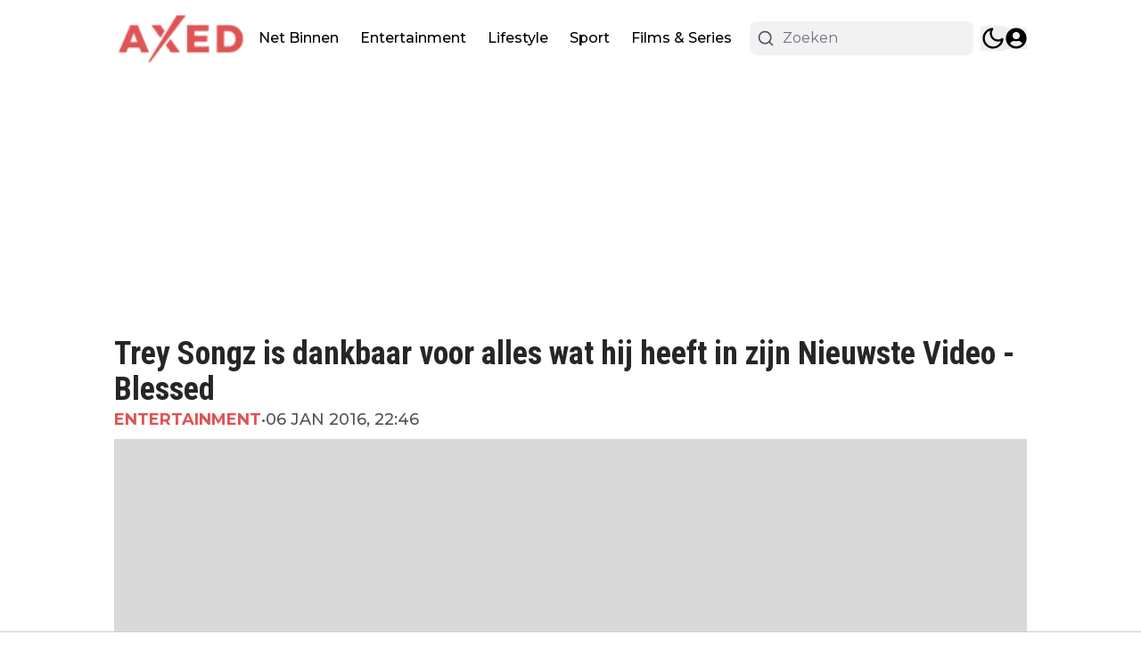

--- FILE ---
content_type: application/javascript; charset=utf-8
request_url: https://cdn.axed.nl/_next/static/chunks/5732-7aa076f98488e81e.js
body_size: 290
content:
"use strict";(self.webpackChunk_N_E=self.webpackChunk_N_E||[]).push([[5732],{13286:(e,t,a)=>{a.d(t,{cB:()=>n,kd:()=>r});var i=a(8614),l=a(33328);function n(e,t){return e.position.startsWith("article_after_paragraph_")?Number(e.position.split("article_after_paragraph_")[1]):"article_middle_of_article"===e.position?Math.floor(t/2):void 0}async function r(e,t){var a,n;let r=arguments.length>2&&void 0!==arguments[2]?arguments[2]:[],s=arguments.length>3?arguments[3]:void 0,d=parseInt(e.initialOffset.toString()),o=[];return o=e.scope===l.Xp.XML&&e.scopeValue?await (0,i.ul)(e.scopeValue,e.initialPageSize,d):await (0,i.ro)({scope:null!=(a=e.scope)?a:l.Xp.Latest,offset:d,paginationPageSize:e.initialPageSize,scopeData:t,isSticky:+!!e.isSticky,...e.exclude_tags_id&&{exclude_tags_id:e.exclude_tags_id},displayPage:s}),r.length>0&&(o=o.filter(e=>!r.includes(e.id))),{title:null!=(n=e.title)?n:"",articles:o}}},15732:(e,t,a)=>{a.d(t,{kd:()=>i.kd,x2:()=>d,Np:()=>s,ME:()=>r});var i=a(13286),l=a(8614),n=a(33328);function r(e){let t={};return e===n.iv.user_preferences?t.defaultTheme="light":e===n.iv.user_preferences_dark?t.defaultTheme="dark":t.defaultTheme=e,t}async function s(){try{let e=await l.aV.get("/file/buildifire-settings.json");return JSON.parse(e.data.data.content).globalDateFormat}catch(e){console.log(e);return}}async function d(e){let t=await (0,l.mt)();return e&&e===n.bT.None&&(null==t?void 0:t["datetime.default_display_type"])?null==t?void 0:t["datetime.default_display_type"]:e||(null==t?void 0:t["datetime.default_display_type"])}a(95704).env.SECRET_CLIENT_IDENTIFIER,a(95704),a(95704),a(1907),a(57039)}}]);

--- FILE ---
content_type: application/javascript; charset=utf-8
request_url: https://cdn.axed.nl/_next/static/chunks/2635-a5463c502fa63408.js
body_size: 3040
content:
"use strict";(self.webpackChunk_N_E=self.webpackChunk_N_E||[]).push([[2635],{7080:(e,t,a)=>{a.d(t,{A:()=>m});var r=a(95155),l=a(33328);a(12115);var i=a(93366),s=a(83907),n=a(27723),c=a(53982),d=a(92158),o=a(14676),x=a(94706),h=a(79064);function m(e){let{articles:t,labels:a,options:{showDateOf:m=!0,squareAspectRatio:p=!1,showAuthor:u=!1,showTag:g=!0,showCounts:b=!0,showDescription:f=!1,showBorder:v=!0,desktopTitleSize:j=l.R4["18px"],mobileTitleSize:y=l.KL["16px"],isTitleBold:w=!0,titleLines:k=l.lF["2-lines"],globalDateFormat:N,preloadImages:_=!1}}=e,F="".concat(j," ").concat(y," \n  ").concat(w?"font-bold":""," ").concat(k," \n  -mt-1 text-black dark:text-white"),z=f?"w-[142px] md:w-[230px] md:h-[150px] h-[80px]":"md:w-[140px] w-[128px] h-[80px]";return(0,r.jsx)("div",{className:"@container flex flex-col ".concat(v&&"divide-y divide-gray-200 dark:divide-gray-200/20"),children:t.map((e,t)=>{var v,j,y,w,k;return(0,r.jsxs)("div",{className:"flex items-start gap-2 py-3 articlesList__item sm:gap-4",children:[(null==(v=e.thumbnails)?void 0:v.origin)&&(0,r.jsx)(i.default,{article:e,children:(0,r.jsxs)("div",{className:"relative",children:[(0,r.jsx)(n.ImageWrapper,{src:e.thumbnails.origin,width:200,height:200,priority:0===t&&_,sizes:"(max-width: 768px) 128px, (max-width: 1200px) 128px, 128px",className:"".concat(p?"aspect-1 w-[150px]":z," \n                    rounded-md object-cover object-top "),alt:e.alt_text||e.title}),e.type===l.co.Video&&(0,r.jsx)("div",{className:"absolute z-30 flex items-center justify-center top-0 right-0",children:(0,r.jsx)("div",{className:"flex items-center justify-center bg-red-700 p-1",children:(0,r.jsx)(d.L3N,{className:"lg:h-5 lg:w-5 h-4 w-4 text-white"})})})]})}),(0,r.jsxs)("div",{className:"flex flex-col flex-1 gap-2",children:[(0,r.jsx)(i.default,{classes:"w-fit",article:e,children:(0,r.jsx)("h4",{className:"hover:text-primary w-fit transition-all dark:hover:text-white ".concat(F),children:(0,r.jsx)(s.Title,{article:e})})}),(0,r.jsxs)("div",{className:"flex items-center gap-1 pr-1 text-xs text-black dark:text-white md:gap-2 md:text-sm",children:[g&&(0,r.jsxs)(r.Fragment,{children:[(0,r.jsx)(x.h,{href:"/".concat(e.primary_tag.slug),className:"font-semibold uppercase transition-all articlesList__item__category text-primary dark:text-white",children:e.primary_tag.title}),(m||u)&&(0,r.jsx)("span",{className:"text-zinc-600 dark:text-white dark:opacity-70",children:"•"})]}),m&&(0,r.jsxs)(r.Fragment,{children:[(0,r.jsx)("div",{className:"text-zinc-600 dark:text-white dark:opacity-70",children:(0,r.jsx)(o.W,{isPublishedToday:e.published_today,relativePublishedAt:e.published_at_relative,publishedAt:e.published_at_localized,globalDateFormat:N,children:"".concat(null==(j=e.published_at_localized)?void 0:j.monthShort," ").concat(null==(y=e.published_at_localized)?void 0:y.day,", ").concat(null==(w=e.published_at_localized)?void 0:w.hour,":").concat(null==(k=e.published_at_localized)?void 0:k.minute)})}),u&&(0,r.jsx)("span",{className:"hidden text-zinc-600 dark:text-white dark:opacity-70 md:block",children:"•"})]}),u&&(0,r.jsx)(h.Q,{className:"hidden transition-all hover:text-primary text-zinc-600 dark:text-white dark:opacity-70 dark:hover:text-white md:block",author:e.author,children:(0,r.jsx)("span",{className:"",children:e.author.name})}),b&&(0,r.jsx)(i.default,{classes:"ml-auto",article:e,scrollToComments:!0,children:(0,r.jsxs)("div",{className:"flex items-center gap-1 font-semibold transition-all hover:text-primary dark:hover:text-white",children:[(0,r.jsx)(c.gV7,{className:"h-[20px] w-[25px]"}),(0,r.jsx)("span",{className:"text-sm md:text-base",children:e.comments_count})]})})]}),u&&(0,r.jsx)(r.Fragment,{children:(0,r.jsxs)(h.Q,{className:"block text-xs transition-all hover:text-primary text-zinc-600 dark:text-white dark:opacity-70 dark:hover:text-white md:hidden md:text-sm",author:e.author,children:[a.by," ",e.author.name]})}),f&&(0,r.jsx)("p",{className:"text-sm text-gray-400 line-clamp-2 max-md:hidden",children:e.excerpt})]})]},e.id)})})}},14676:(e,t,a)=>{a.d(t,{W:()=>c});var r=a(95155),l=a(33328);a(12115);var i=a(58336);let s=e=>{var t,a;let{globalDateFormat:l,publishedAt:s,children:n}=e;return l&&l.format?(0,r.jsxs)("span",{className:"flex items-center gap-1",children:[l.showClockIcon&&(0,r.jsx)(i.obD,{className:"h-3 w-3 shrink-0"}),(t=l.format,a=s,t.replace(/\$\{\{(\w+)\}\}/g,(e,t)=>a[t]||e))]}):(0,r.jsx)(r.Fragment,{children:n})};var n=a(56844);let c=e=>{let{children:t,globalDateFormat:a,publishedAt:i,relativePublishedAt:c,isPublishedToday:d}=e,{displayType:o}=a||{};return i?d&&o===l.bT.TimeOnly&&i.hour&&i.minute?(0,r.jsxs)(r.Fragment,{children:[(0,n.p)("common:at")," ",i.hour,":",i.minute]}):(null==c?void 0:c.diff)&&(null==c?void 0:c.unit)&&o===l.bT.RelativeDate?(0,r.jsxs)(r.Fragment,{children:[c.diff," ",(0,n.p)("common:".concat(c.unit))," ",(0,n.p)("common:ago")]}):(0,r.jsx)(s,{globalDateFormat:a,publishedAt:i,children:t}):(0,r.jsx)(r.Fragment,{children:t})}},29565:(e,t,a)=>{a.d(t,{A:()=>s});var r=a(95155),l=a(14629);a(12115);var i=a(33328);let s=e=>{let{text:t,loading:a=!1,handleClick:s,rounded:n=i.eg.NO,variant:c="solid",justify:d="justify-center",readMoreLink:o=""}=e;return(0,r.jsxs)("button",{onClick:()=>{o?window.open(o,"_blank"):s()},className:"articlesList__paginate flex items-center gap-5 py-3 font-bold transition-all duration-500\n        ".concat(l.Ay.get(n)," \n        ").concat({solid:"hover:bg-primary/70 w-full active:bg-primary/95 bg-primary text-white [&>span]:bg-white text-sm",ghost:"bg-transparent w-full text-primary [&>span]:bg-black dark:[&>span]:bg-primary dark:text-white text-base",puna:"bg-[#2E2E2E] w-fit text-xl px-[75px] text-white mx-auto uppercase",fem:"bg-transparent text-black dark:text-white text-sm border-b border-black uppercase dark:border-white rounded-none pb-0.5 w-fit mx-auto"}[c],"\n        ").concat(d,"\n      "),children:[a&&(0,r.jsx)("span",{className:"h-4 w-4 animate-ping rounded-full opacity-75"}),t]})}},32415:(e,t,a)=>{a.d(t,{default:()=>d});var r=a(95155);a(12115);var l=a(7080);let i=e=>{let{count:t}=e;return(0,r.jsx)("div",{className:"@container flex flex-col gap-5",children:Array.from(Array(t).keys()).map(e=>(0,r.jsxs)("div",{className:"group flex w-full animate-pulse gap-4",children:[(0,r.jsx)("div",{className:"h-[70px] w-[100px] shrink-0 rounded-sm bg-gray-300 object-cover dark:bg-gray-600"}),(0,r.jsxs)("div",{className:"flex w-full flex-col justify-start gap-2",children:[(0,r.jsx)("div",{className:"line-clamp-4 group-hover:text-primary h-3 rounded-md bg-gray-300 text-xl font-bold leading-6 text-black transition-all dark:bg-gray-600 dark:text-white"}),(0,r.jsx)("div",{className:"line-clamp-4 group-hover:text-primary h-3 rounded-md bg-gray-300 text-xl font-bold leading-6 text-black transition-all dark:bg-gray-600 dark:text-white"}),(0,r.jsx)("div",{className:"line-clamp-4 group-hover:text-primary h-3 w-5/12 rounded-md bg-gray-300 text-xl font-bold leading-6 text-black transition-all dark:bg-gray-600 dark:text-white"})]})]},e))})};var s=a(35281),n=a(14984);let c=e=>{let{labels:t,paginate:a,loading:l}=e;return(0,r.jsxs)("div",{className:"mt-3 articlesList__paginate flex w-full flex-col",children:[(0,r.jsx)("div",{className:" h-[1px] w-full articlesList__paginate__divider bg-gray-200 dark:bg-gray-700"}),(0,r.jsxs)("button",{className:"hover:bg-primary -mt-4 flex w-fit items-center justify-center gap-1 self-center rounded-full border border-gray-200 bg-white px-4 py-2.5 text-center text-sm font-normal text-neutral-500 transition-all hover:text-white dark:border-gray-700 dark:bg-gray-700 dark:text-neutral-200",onClick:a,children:[(0,r.jsxs)("span",{children:[" ",t.load_more," "]}),l?(0,r.jsx)("span",{className:"h-4 w-4 animate-ping rounded-full opacity-75"}):(0,r.jsx)(n.ree,{})]})]})};function d(e){let{hookConfig:t,options:a,labels:n,page:d}=e,{articles:o,paginate:x,loading:h}=(0,s.R)({hookConfig:t,page:d});return(0,r.jsxs)(r.Fragment,{children:[o.length>0&&(0,r.jsxs)("div",{children:[(0,r.jsx)(l.A,{labels:n,options:a,articles:o})," "]}),h&&(0,r.jsx)(i,{count:t.paginationPageSize}),(0,r.jsx)(c,{paginate:x,loading:h,labels:n})]})}},35281:(e,t,a)=>{a.d(t,{R:()=>i});var r=a(92129),l=a(12115);let i=e=>{let{hookConfig:{initialPageSize:t,initialOffset:a,paginationPageSize:i,scope:s,scopeData:n,isSticky:c,articlesServerIds:d,articlesToExclude:o=[],displayPage:x,exclude_tags_id:h},page:m}=e,[p,u]=(0,l.useState)([]),[g,b]=(0,l.useState)(0),[f,v]=(0,l.useState)(!1),[j,y]=(0,l.useState)(new Set(d));return{paginate:async()=>{v(!0);try{let e=await (0,r.ro)({scope:s,offset:t+g+a,paginationPageSize:i,scopeData:n,isSticky:+!!c,exclude_tags_id:h,displayPage:m||x});b(g+e.length);let l=[],d=new Set(j);e.forEach(e=>{d.has(e.id)||o.includes(e.id)||(l.push(e),d.add(e.id))}),y(d),u([...p,...l])}catch(e){console.log(e)}finally{v(!1)}},loading:f,articles:p}}},79064:(e,t,a)=>{a.d(t,{Q:()=>i});var r=a(95155);a(12115);var l=a(94706);let i=e=>{let{author:t,className:a="",children:i}=e;return t?t.is_public?(0,r.jsx)(l.h,{href:t.author_url,className:a,children:i||t.name}):(0,r.jsx)("span",{className:a,children:i||t.name}):null}},83907:(e,t,a)=>{a.r(t),a.d(t,{Title:()=>i});var r=a(95155),l=a(49499);a(12115);let i=e=>{let{article:t}=e,{abGroup:a}=(0,l.Z2)();return t.abtesting?"A"===a?(0,r.jsx)(r.Fragment,{children:t.a_title}):"B"===a?(0,r.jsx)(r.Fragment,{children:t.b_title}):(0,r.jsx)(r.Fragment,{children:t.title}):(0,r.jsx)(r.Fragment,{children:t.title})}},93366:(e,t,a)=>{a.r(t),a.d(t,{default:()=>s});var r=a(95155),l=a(49499);a(12115);var i=a(94706);let s=e=>{let{children:t,classes:a="",article:{type:s,source_url:n,abtesting:c,url:d,primary_tag:o,slug:x,id:h},scrollToComments:m}=e,{abGroup:p}=(0,l.Z2)(),u=(null==o?void 0:o.slug)?"/".concat(o.slug,"/").concat(x):d,g="external"===s?"_blank":"_self",b="external"===s?String(n):u,f="_blank"===g?"noreferrer":void 0;async function v(){await fetch("".concat("https://cloud1-service.newsifier.nl/api/v2","/article/").concat(h,"/click-title"),{method:"POST",headers:{"Content-Type":"application/json","x-tenant":"axed.nl"},body:JSON.stringify({group:p.replace(/"/g,"")})})}return m&&(b+="#comments",f="nofollow"),(0,r.jsx)(i.h,{rel:f,href:"".concat(b),className:"".concat(a),target:g,onClick:()=>{c&&v()},children:t})}}}]);

--- FILE ---
content_type: application/javascript; charset=utf-8
request_url: https://cdn.axed.nl/_next/static/chunks/6533-f433d93795c55e61.js
body_size: 14890
content:
"use strict";(self.webpackChunk_N_E=self.webpackChunk_N_E||[]).push([[6533],{16707:(e,t,a)=>{a.d(t,{LiveBlogClientWrapper:()=>r});var l=a(95155);a(12115);let s=(0,a(67909).default)(()=>Promise.all([a.e(9279),a.e(269),a.e(1213),a.e(1355),a.e(2969),a.e(4542),a.e(5732),a.e(8826)]).then(a.bind(a,98826)),{loadableGenerated:{webpack:()=>[98826]},ssr:!1}),r=e=>{let{articleId:t}=e;return(0,l.jsx)(s,{articleId:t})}},18504:(e,t,a)=>{a.d(t,{default:()=>o});var l=a(95155),s=a(59127),r=a(12115),i=a(57039),n=a(94706);function o(e){let{items:t,type:a}=e,[o,d]=(0,r.useState)(!1),c="pros"===a?(0,i.p)("pages:article.positive_points"):(0,i.p)("pages:article.negative_points"),m="pros"===a?s.E5P:s.UnJ,x="pros"===a?"text-green-500":"text-red-500";return(0,l.jsxs)("div",{className:"mt-4",children:[t.filter((e,t)=>t<2||o).map((e,t)=>(0,l.jsxs)("div",{className:"mb-3 flex",children:[(0,l.jsx)("div",{className:"mr-2.5 ".concat(x),style:{minWidth:"16px",marginTop:"6px"},children:(0,l.jsx)(m,{size:16})}),e]},t)),t.length>2&&(0,l.jsx)("div",{className:"mt-0.5",children:(0,l.jsxs)(n.h,{className:"".concat(x," cursor-pointer"),onClick:()=>d(!o),children:[o?(0,i.p)("pages:article.show_less"):(0,i.p)("pages:article.show_more")," ",t.length-2," ",c]})})]})}},30977:(e,t,a)=>{a.d(t,{default:()=>d});var l=a(95155),s=a(33328);a(12115);var r=a(91136),i=a(29565);let n=e=>{let{count:t}=e;return(0,l.jsx)("div",{className:"@container flex flex-col gap-5",children:Array.from(Array(t).keys()).map(e=>(0,l.jsxs)("div",{className:"group flex w-full animate-pulse gap-4 px-2 py-3",children:[(0,l.jsx)("div",{className:"line-clamp-4 group-hover:text-primary h-3 w-16 rounded-md bg-gray-300 text-xl font-bold leading-6 text-black transition-all dark:bg-gray-600 dark:text-white"}),(0,l.jsxs)("div",{className:"flex w-full flex-col justify-start gap-2",children:[(0,l.jsx)("div",{className:"line-clamp-4 group-hover:text-primary h-3 rounded-md bg-gray-300 text-xl font-bold leading-6 text-black transition-all dark:bg-gray-600 dark:text-white"}),(0,l.jsx)("div",{className:"line-clamp-4 group-hover:text-primary h-3 w-5/12 rounded-md bg-gray-300 text-xl font-bold leading-6 text-black transition-all dark:bg-gray-600 dark:text-white"})]}),(0,l.jsx)("div",{className:"line-clamp-4 group-hover:text-primary h-3 w-10 rounded-md bg-gray-300 text-xl font-bold leading-6 text-black transition-all dark:bg-gray-600 dark:text-white"})]},e))})};var o=a(35281);function d(e){let{hookConfig:t,options:a,labels:d,page:c}=e,{articles:m,paginate:x,loading:h}=(0,o.R)({hookConfig:t,page:c});return(0,l.jsxs)(l.Fragment,{children:[m.length>0&&(0,l.jsx)(r.A,{options:a,articles:m}),h&&(0,l.jsx)(n,{count:t.paginationPageSize}),(0,l.jsx)(i.A,{text:d.load_more,rounded:s.eg.SM,loading:h,handleClick:x,readMoreLink:a.readMoreLink})]})}},32331:(e,t,a)=>{a.d(t,{default:()=>x});var l=a(95155),s=a(8614),r=a(12115),i=a(33328),n=a(27723),o=a(36725),d=a(93366),c=a(57039),m=a(94706);let x=()=>{let[e,t]=(0,r.useState)(0),[a,x]=(0,r.useState)(!1),[h,p]=(0,r.useState)([]),[u,f]=(0,r.useState)(!0),g=async()=>{x(!0);let t=await (0,s.ro)({scope:i.Xp.BIO,offset:e,paginationPageSize:5,scopeData:"get",isSticky:0});t.length<5&&f(!1),p([...h,...t]),x(!1)};return((0,r.useEffect)(()=>{g()},[e]),h.length)?(0,l.jsxs)("div",{className:"mt-6 space-y-6 min-h-screen",id:"search_articles_result",children:[h.map(e=>{var t,a,s,r,i,c,x,h,p;return(0,l.jsxs)(d.default,{article:e,classes:"p-3 rounded",children:[(0,l.jsxs)("div",{className:"flex items-center gap-4",children:[(null==(t=e.thumbnails)?void 0:t.origin)&&(0,l.jsx)(n.ImageWrapper,{src:e.thumbnails.origin,width:100,height:100,className:"h-[80px] w-[142px] shrink-0 rounded-md object-cover object-top",alt:e.alt_text||e.title}),(0,l.jsxs)("div",{className:"flex flex-col gap-2 flex-1",children:[(0,l.jsx)("h4",{className:"line-clamp-3 @2xl:text-lg -mt-1 text-base font-bold leading-6 text-black dark:text-white",children:e.title}),(0,l.jsxs)("div",{className:"md:flex hidden justify-between text-black dark:text-white",children:[(0,l.jsxs)("div",{className:"flex gap-2 text-sm",children:[(0,l.jsx)(m.h,{className:" font-semibold uppercase",href:e.primary_tag.url,children:e.primary_tag.title}),(0,l.jsx)("span",{className:"text-gray-400",children:"•"}),(0,l.jsx)("div",{className:"text-zinc-600 dark:text-white capitalize dark:opacity-70",children:"".concat(null==(a=e.published_at_localized)?void 0:a.month.slice(0,3)," ").concat(null==(s=e.published_at_localized)?void 0:s.day,", ").concat(null==(r=e.published_at_localized)?void 0:r.hour,":").concat(null==(i=e.published_at_localized)?void 0:i.minute)})]}),(0,l.jsxs)("div",{className:"flex items-center gap-1 font-semibold",children:[(0,l.jsx)(o.gV7,{className:"md:h-[20px] md:w-[25px] h-4 w-[20px]"}),(0,l.jsx)("span",{children:e.comments_count})]})]})]})]}),(0,l.jsxs)("div",{className:"md:hidden mt-4 flex justify-between text-black dark:text-white",children:[(0,l.jsxs)("div",{className:"flex gap-2 text-sm",children:[(0,l.jsx)(m.h,{className:" font-semibold uppercase",href:e.primary_tag.url,children:e.primary_tag.title}),(0,l.jsx)("span",{children:"•"}),(0,l.jsx)("div",{className:"text-zinc-600 dark:text-white capitalize dark:opacity-70",children:"".concat(null==(c=e.published_at_localized)?void 0:c.monthShort," ").concat(null==(x=e.published_at_localized)?void 0:x.day,", ").concat(null==(h=e.published_at_localized)?void 0:h.hour,":").concat(null==(p=e.published_at_localized)?void 0:p.minute)})]}),(0,l.jsxs)("div",{className:"flex items-center gap-3 font-semibold",children:[(0,l.jsx)(o.gV7,{className:"h-[25px] w-[25px]"}),(0,l.jsx)("span",{children:e.comments_count})]})]})]},e.id)}),u&&(0,l.jsxs)("button",{onClick:()=>{t(e+5)},className:"flex items-center rounded-full justify-center gap-5 py-3 font-bold transition-all duration-500 hover:bg-primary/70 w-full active:bg-primary/95 bg-primary text-white [&>span]:bg-white text-sm",children:[a&&(0,l.jsx)("span",{className:"h-4 w-4 animate-ping rounded-full opacity-75"}),(0,c.p)("load_more")]})]}):(0,l.jsx)("div",{className:"min-h-screen"})}},36881:(e,t,a)=>{a.d(t,{default:()=>d});var l=a(95155),s=a(33328);a(12115);var r=a(58224),i=a(29565);let n=e=>{let{count:t,numberOfCloumns:a="2"}=e;return(0,l.jsx)("section",{className:"@container container mx-auto transition-all",children:(0,l.jsx)("div",{className:"mb-6 grid grid-cols-1 gap-[30px] \n            ".concat({2:"@lg:grid-cols-2 @6xl:grid-cols-4",3:"@5xl:grid-cols-3 @3xl:grid-cols-2",4:"@lg:grid-cols-4 @6xl:grid-cols-4"}[a],"\n          "),children:Array.from(Array(t).keys()).map(e=>(0,l.jsxs)("div",{className:"group flex animate-pulse flex-col",children:[(0,l.jsx)("div",{className:"aspect-[16/10] h-full w-full rounded-md bg-gray-300 object-cover dark:bg-gray-600"}),(0,l.jsxs)("div",{className:"mt-2 flex flex-col justify-start gap-2",children:[(0,l.jsx)("div",{className:"line-clamp-4 group-hover:text-primary h-3 rounded-md bg-gray-300 text-xl font-bold leading-6 text-black transition-all dark:bg-gray-600 dark:text-white"}),(0,l.jsx)("div",{className:"line-clamp-4 group-hover:text-primary h-3 rounded-md bg-gray-300 text-xl font-bold leading-6 text-black transition-all dark:bg-gray-600 dark:text-white"}),(0,l.jsx)("div",{className:"line-clamp-4 group-hover:text-primary h-3 w-9/12 rounded-md bg-gray-300 text-xl font-bold leading-6 text-black transition-all dark:bg-gray-600 dark:text-white"})]})]},e))})})};var o=a(35281);function d(e){let{hookConfig:t,options:a,labels:d,page:c}=e,{articles:m,paginate:x,loading:h}=(0,o.R)({hookConfig:t,page:c});return(0,l.jsxs)(l.Fragment,{children:[m.length>0&&(0,l.jsx)(r.A,{options:a,articles:m}),h&&(0,l.jsx)(n,{numberOfCloumns:a.numberOfCloumns,count:t.paginationPageSize}),(0,l.jsx)(i.A,{text:d.load_more,loading:h,handleClick:x,rounded:s.eg.SM})]})}},39943:(e,t,a)=>{a.d(t,{default:()=>i});var l=a(95155),s=a(12115),r=a(57039);let i=e=>{let{text:t="",numberOfLines:a=2,lineHeight:i=1,readMoreCharacterLimit:n=100,showLessButton:o=!1}=e,[d,c]=(0,s.useState)(!1),m=()=>{c(!d)},x=(()=>{let{teaserText:e,remainingText:s}=(e=>{let t,a,{text:l,numberOfLines:s,readMoreCharacterLimit:r}=e,i=[];if(l){let e=l.split(" ");for(;e.join(" ").length>r;)i.unshift(e.pop());t=e.join(" "),i.length>0&&(a=i.join(" "))}return{teaserText:t,remainingText:a}})({text:t,numberOfLines:a,readMoreCharacterLimit:n});return!d&&t.length>n?(0,l.jsxs)("span",{children:[e.replace(/\s*$/,""),(0,l.jsx)("span",{className:"transition-opacity duration-500 ".concat(d?"max-h-[10em] opacity-100 text-inherit":"max-h-0 text-[0px] opacity-0"),children:s}),"…"]}):(0,l.jsxs)("span",{children:[e,(0,l.jsx)("span",{className:"transition-opacity duration-240 ".concat(d?"max-h-[10em] opacity-100 text-inherit":"max-h-0 text-[0px] opacity-0"),children:s})]})})(),h=(()=>{if(d&&!o||t.length<n)return null;let e=d?(0,r.p)("pages:article.read_less"):(0,r.p)("pages:article.read_more");return(0,l.jsx)("button",{onClick:m,className:"inline bg-transparent outline-none border-0 p-0 m-0 font-semibold text-sm cursor-pointer text-[#2e90fa] hover:underline",children:e})})();return(0,l.jsxs)("div",{className:"read-more",style:{lineHeight:i},children:[x," ",h]})}},41041:(e,t,a)=>{a.d(t,{BlockGalleryClientWrapper:()=>x});var l=a(95155),s=a(57039),r=a(8614),i=a(12115),n=a(67909),o=a(82322),d=a(86371);let c=(0,n.default)(()=>Promise.all([a.e(2113),a.e(1011),a.e(4216),a.e(7245),a.e(1997)]).then(a.bind(a,81997)),{loadableGenerated:{webpack:()=>[81997]},ssr:!1}),m=new o.L("https://r.testifier.nl"),x=e=>{let{galleryId:t}=e,[a,n]=(0,i.useState)(null),[o,x]=(0,i.useState)(!0),[h,p]=(0,i.useState)(null);(0,i.useEffect)(()=>{(async()=>{try{x(!0);let e=await (0,r.x3)(t);n(e)}catch(e){p(e instanceof Error?e.message:"Failed to fetch gallery")}finally{x(!1)}})()},[t]);let u=((null==a?void 0:a.images)||[]).map(e=>{var t,a;return{id:e.id,url:e.url,origin_url:e.origin_url,caption:e.caption||"",watermark:null!=(t=e.watermark)?t:void 0,watermark_url:null!=(a=e.watermark_url)?a:void 0,numeration:void 0}});return(0,l.jsxs)("div",{className:"min-h-[600px]",children:[o&&(0,l.jsx)("div",{className:"flex items-center justify-center py-8",children:(0,l.jsx)(d.y,{})}),u.length>0&&(0,l.jsx)(c,{images:u.map(e=>{let t=m.resize(e.origin_url,{watermark:e.watermark}),a=m.resize(e.origin_url,{watermark:e.watermark,w:300,h:300}),l="";if(e.caption&&(l+="<div>".concat(e.caption,"</div>")),e.watermark){let t=(0,s.p)("credit");e.watermark_url?l+="<div><span>".concat(t,':</span> <a href="').concat(e.watermark_url,'" target="_blank" rel="noopener noreferrer">').concat(e.watermark,"</a></div>"):l+="<div><span>".concat(t,":</span> ").concat(decodeURIComponent(e.watermark),"</div>")}return{id:e.id,src:t,thumb:a,subHtml:l}}),galleryId:t.toString()})]})}},42686:(e,t,a)=>{a.d(t,{default:()=>r});var l=a(95155);a(12115);let s=(0,a(67909).default)(()=>Promise.all([a.e(1011),a.e(2113),a.e(4216),a.e(4293)]).then(a.bind(a,4293)),{loadableGenerated:{webpack:()=>[4293]},ssr:!1}),r=e=>{let{images:t,type:a}=e;return(0,l.jsx)(s,{images:t,type:a})}},50673:(e,t,a)=>{a.d(t,{default:()=>o});var l=a(95155),s=a(12115),r=a(57039),i=a(8614),n=a(27723);function o(e){let{newsletter:t,token:a}=e,[o,d]=(0,s.useState)(!1),[c,m]=(0,s.useState)(""),[x,h]=(0,s.useState)(""),[p,u]=(0,s.useState)(!1),[f,g]=(0,s.useState)(!1),j=async e=>{e.preventDefault(),d(!0),h("");try{let e=await (0,i.QT)("axed.nl",[t.id],c,a,!1);m(""),u(!0),e.confirmationCount>0&&g(!0)}catch(e){console.error(e),alert("Failed to subscribe: ".concat(e.message))}finally{d(!1)}};return p?(0,l.jsx)("div",{className:"border px-4 shadow py-4 rounded border-primary dark:border-white",children:(0,l.jsx)("div",{className:"font-semibold text-primary dark:text-white",children:f?(0,r.p)("pages:newsletter.confirmation_email_sent"):(0,r.p)("pages:newsletter.subscribed_successfully")})}):(0,l.jsxs)("form",{className:"newsletter-form flex flex-col gap-4 border border-gray-300 px-4 py-4 rounded",onSubmit:j,children:[(0,l.jsxs)("div",{className:"flex items-start gap-4",children:[t.subscribe_form_logo&&(0,l.jsx)(n.ImageWrapper,{className:"w-20 h-20 shrink-0 object-contain",src:t.subscribe_form_logo.endsWith("@webp")?t.subscribe_form_logo:t.subscribe_form_logo+"@webp",width:78,height:78,alt:"Newsletter logo"}),(0,l.jsxs)("div",{children:[(0,l.jsx)("div",{className:"font-semibold",children:t.subscribe_form_title||t.name||t.id}),t.subscribe_form_description&&(0,l.jsx)("div",{className:"text-sm mt-1 text-[#6E7C87] dark:text-gray-300",children:t.subscribe_form_description})]})]}),(0,l.jsxs)("div",{className:"flex md:flex-row flex-col pt-1 md:items-center items-start w-full gap-4",children:[(0,l.jsxs)("div",{className:"grow w-full mr-2",children:[(0,l.jsxs)("div",{className:"relative",children:[(0,l.jsx)("div",{className:"inset-y-0 left-0 hidden md:absolute md:flex items-center pl-3 pointer-events-none",children:(0,l.jsxs)("svg",{"aria-hidden":"true",className:"w-5 h-5 text-gray-500 dark:text-gray-400",fill:"currentColor",viewBox:"0 0 20 20",xmlns:"http://www.w3.org/2000/svg",children:[(0,l.jsx)("path",{d:"M2.003 5.884L10 9.882l7.997-3.998A2 2 0 0016 4H4a2 2 0 00-1.997 1.884z"}),(0,l.jsx)("path",{d:"M18 8.118l-8 4-8-4V14a2 2 0 002 2h12a2 2 0 002-2V8.118z"})]})}),(0,l.jsx)("input",{type:"email",value:c,required:!0,id:"email-address-icon",className:"bg-gray-50 border border-gray-300 text-gray-900 text-sm rounded-lg focus:ring-primary-500 focus:border-primary-500 block w-full md:pl-10 p-2.5  dark:bg-gray-700 dark:border-gray-600 dark:placeholder-gray-400 dark:text-white dark:focus:ring-primary-500 dark:focus:border-primary-500",placeholder:"name@mail.com",onChange:e=>m(e.target.value)})]})," "]}),(0,l.jsx)("button",{type:"submit",disabled:o,className:"text-white text-center md:w-fit w-full bg-primary/90 hover:bg-primary focus:ring-4 focus:ring-primary/30 font-medium rounded-lg px-5 py-2.5 dark:bg-primary/75 dark:hover:bg-primary/95 focus:outline-none dark:focus:ring-primary/60 disabled:bg-primary/50 dark:disabled:opacity-50 disabled:cursor-not-allowed",children:o?(0,l.jsxs)("svg",{"aria-hidden":"true",className:"w-6 h-6 mx-auto text-gray-200 animate-spin dark:text-gray-600 fill-primary",viewBox:"0 0 100 101",fill:"none",xmlns:"http://www.w3.org/2000/svg",children:[(0,l.jsx)("path",{d:"M100 50.5908C100 78.2051 77.6142 100.591 50 100.591C22.3858 100.591 0 78.2051 0 50.5908C0 22.9766 22.3858 0.59082 50 0.59082C77.6142 0.59082 100 22.9766 100 50.5908ZM9.08144 50.5908C9.08144 73.1895 27.4013 91.5094 50 91.5094C72.5987 91.5094 90.9186 73.1895 90.9186 50.5908C90.9186 27.9921 72.5987 9.67226 50 9.67226C27.4013 9.67226 9.08144 27.9921 9.08144 50.5908Z",fill:"currentColor"}),(0,l.jsx)("path",{d:"M93.9676 39.0409C96.393 38.4038 97.8624 35.9116 97.0079 33.5539C95.2932 28.8227 92.871 24.3692 89.8167 20.348C85.8452 15.1192 80.8826 10.7238 75.2124 7.41289C69.5422 4.10194 63.2754 1.94025 56.7698 1.05124C51.7666 0.367541 46.6976 0.446843 41.7345 1.27873C39.2613 1.69328 37.813 4.19778 38.4501 6.62326C39.0873 9.04874 41.5694 10.4717 44.0505 10.1071C47.8511 9.54855 51.7191 9.52689 55.5402 10.0491C60.8642 10.7766 65.9928 12.5457 70.6331 15.2552C75.2735 17.9648 79.3347 21.5619 82.5849 25.841C84.9175 28.9121 86.7997 32.2913 88.1811 35.8758C89.083 38.2158 91.5421 39.6781 93.9676 39.0409Z",fill:"currentFill"})]}):(0,r.p)("pages:newsletter.subscribe")})]})]})}},57751:(e,t,a)=>{a.d(t,{GameCardScore:()=>m});var l=a(95155),s=a(33328),r=a(12115),i=a(53982),n=a(41123),o=a(42228),d=a(94706),c=a(56844);let m=e=>{let{score:t,status:a,fixtureId:m,isBigSize:x,league:h,hasRedirect:p=!0,playedMinutes:u}=e,[f,g]=(0,r.useState)(t),[j,b]=(0,r.useState)("number"==typeof u?u:u?Number(u):0);(0,r.useEffect)(()=>{(async()=>{await (0,n.p)(),function(){if(void 0===window.EchoMultimirror)return console.log("EchoMultimirror not initialized yet");m&&a!==s.v1.FullTime&&window.EchoMultimirror.channel("fixture-"+m).listen("LiveFixture",e=>{let{score:t,time:a}=e||{};t&&g(t),a&&b("number"==typeof a?a:Number(a))})}()})()},[]);let v=(0,o.$)("flex h-8 w-8 items-center justify-center gap-2 rounded-md bg-white p-1 text-sm font-bold text-zinc-900 shadow dark:bg-gray-200 md:text-lg",x&&"md:text-lg md:w-12 md:h-12 w-10 h-10");return(0,l.jsxs)(d.h,{href:p?"/matchcenter/".concat(h,"/results/").concat(m,"/timeline"):void 0,className:"flex flex-col items-center justify-center gap-2",children:[(0,l.jsxs)("div",{className:"flex items-center gap-1 md:gap-2 text-sm md:text-base",children:[(0,l.jsx)("div",{className:v,children:f.split("-").at(0)}),(0,l.jsx)("div",{className:"h-[0px] w-2 border border-neutral-300 md:w-4"})," ",(0,l.jsx)("div",{className:v,children:f.split("-").at(1)})]}),a===s.v1.Live?(0,l.jsxs)("div",{className:"flex items-center justify-center",children:[(0,l.jsx)(i.FPv,{className:"text-4xl text-red-700 dark:text-red-400 animate-pulse"}),(0,l.jsx)("span",{className:"mr-1 text-sm font-normal leading-[18px] text-red-500 md:text-base",children:"Live"}),j>0&&(0,l.jsxs)("span",{className:"text-sm font-semibold leading-[18px] text-red-500 md:text-base",children:[j,"'"]})]}):a===s.v1.FullTime||a===s.v1.FinishedAfterExtraTime||a===s.v1.FinishedAfterPenalties?(0,l.jsx)("div",{className:"text-xs font-semibold text-[#56B694] md:text-base",children:(0,c.p)("matchcenter:common.fullTime")}):(0,l.jsx)(l.Fragment,{})]})}},58224:(e,t,a)=>{a.d(t,{A:()=>x});var l=a(95155),s=a(33328);a(12115);var r=a(93366),i=a(83907),n=a(27723),o=a(58336),d=a(14676),c=a(94706),m=a(79064);function x(e){let{articles:t,options:{showTag:a=!0,showDateOf:x=!0,showAuthor:h=!0,showDescription:p=!1,numberOfCloumns:u="2",disableHoverHighlight:f=!1,globalDateFormat:g,preloadImages:j=!1}}=e;return(0,l.jsx)("div",{className:"mb-6 grid grid-cols-1 gap-[30px] \n          ".concat({2:"@lg:grid-cols-2 @6xl:grid-cols-4",3:"@5xl:grid-cols-3 @3xl:grid-cols-2",4:"@lg:grid-cols-4 @6xl:grid-cols-4"}[u],"\n        "),children:t.map((e,t)=>{var u;return(0,l.jsxs)("div",{className:"flex flex-col group",children:[(0,l.jsxs)("div",{className:"relative",children:[(null==(u=e.thumbnails)?void 0:u.origin)&&(0,l.jsx)(r.default,{article:e,children:(0,l.jsx)(n.ImageWrapper,{alt:e.alt_text||e.title,width:600,priority:0===t&&j,height:400,sizes:"(max-width: 768px) 40vw, (max-width: 1200px) 50vw, 33vw",className:"aspect-[16/10] h-full w-full rounded-md object-cover",src:e.thumbnails.origin})}),a&&(0,l.jsx)(c.h,{href:"/".concat(e.primary_tag.slug),className:"bg-primary articlesList__category absolute bottom-0 left-0 w-fit px-1 py-0.5 text-xs text-white",children:e.primary_tag.title})]}),(0,l.jsxs)("div",{className:"flex flex-col justify-start gap-2 mt-2",children:[(0,l.jsx)(r.default,{article:e,children:(0,l.jsx)("h2",{className:"line-clamp-4 text-xl font-bold leading-6 text-black transition-all dark:text-white\n              ".concat(!f&&"group-hover:text-primary","\n              "),children:(0,l.jsx)(i.Title,{article:e})})}),p&&(0,l.jsx)("p",{className:"@2xl:text-sm @5xl:font-medium @5xl:text-lg @5xl:leading-[26px] line-clamp-5 font-normal text-[#252728] dark:text-white  ",children:e.meta_description}),(0,l.jsxs)("div",{className:"flex flex-wrap items-center gap-2 text-sm font-medium text-gray-600 dark:text-white",children:[x&&(0,l.jsxs)(d.W,{isPublishedToday:e.published_today,relativePublishedAt:e.published_at_relative,publishedAt:e.published_at_localized,globalDateFormat:g,children:[(0,l.jsx)(o.obD,{className:"w-3 h-3 text-gray-600 shrink-0 dark:text-white "}),(0,l.jsx)("span",{className:"",children:(0,s.Zn)(e.published_at_localized,!1)})]}),h&&(0,l.jsxs)(m.Q,{author:e.author,className:"@md:flex hidden items-center gap-1",children:[(0,l.jsx)(o.VGZ,{className:"w-3 h-3 text-gray-600 shrink-0 dark:text-white"}),(0,l.jsx)("span",{children:e.author.name})]})]})]})]},e.id)})})}},59520:(e,t,a)=>{a.d(t,{default:()=>d});var l=a(95155),s=a(67909);a(12115);var r=a(68321);let i=e=>{let{embed:t,width:a,height:s,caption:i,meta:n,isHidden:o,source:d}=e,c=new URLSearchParams(null==d?void 0:d.split("?")[1]).get("t");if(o)return(0,l.jsx)(l.Fragment,{});let m=function(e){if(e)return{"@context":"http://schema.org","@type":"VideoObject",name:e.title,description:e.description,thumbnailUrl:e.thumbnail,uploadDate:e.publishedAt,..."P0D"!==e.duration&&{duration:e.duration},publisher:{"@type":"Organization",name:e.channelTitle},contentUrl:"https://www.youtube.com/watch?v=".concat(e.id),embedUrl:"https://www.youtube.com/embed/".concat(e.id)}}(n);return(0,l.jsxs)(l.Fragment,{children:[m&&(0,l.jsx)(r.default,{type:"application/ld+json",id:"youtube-embed-script",children:JSON.stringify(m)}),(0,l.jsxs)("div",{className:"mb-4",children:[(0,l.jsx)("div",{className:"aspect-w-16 aspect-h-9",children:(0,l.jsx)("iframe",{loading:"lazy",title:"video",src:c?t+"?start="+c:t,width:a,height:s,className:"h-full w-full",allowFullScreen:!0,allow:"accelerometer; autoplay; clipboard-write; encrypted-media; gyroscope; picture-in-picture; web-share; fullscreen"})}),i&&(0,l.jsx)("p",{className:"text-xs text-lightGray leading-6",children:i})]})]})},n=e=>{let{embed:t,caption:a}=e;return(0,l.jsxs)(l.Fragment,{children:[(0,l.jsx)(r.default,{strategy:"lazyOnload",async:!0,defer:!0,crossOrigin:"anonymous",src:"https://connect.facebook.net/en_US/sdk.js#xfbml=1&version=v13.0"}),(0,l.jsx)("div",{className:"fb-post","data-href":t,"data-width":"350"}),a&&(0,l.jsx)("p",{className:"text-xs text-lightGray leading-6",children:a})]})},o=(0,s.default)(()=>a.e(7706).then(a.bind(a,57706)),{loadableGenerated:{webpack:()=>[57706]}}),d=e=>{let{service:t,source:a,embed:s,width:r,url:d,height:c,caption:m,meta:x,isHidden:h=!1}=e;return(0,l.jsxs)("div",{className:"overflow-x-hidden",children:["youtube"===t&&(0,l.jsx)(i,{source:a,meta:x,embed:s,width:r,height:c,caption:m,isHidden:h}),(d||"instagram"===t&&a)&&(0,l.jsxs)(l.Fragment,{children:[(0,l.jsx)("script",{async:!0,defer:!0,src:"//platform.instagram.com/en_US/embeds.js"}),(0,l.jsx)("iframe",{height:880,title:"embed",loading:"lazy",src:d||s,style:{minHeight:"100px"},className:"w-full max-w-sm mx-auto sm:max-w-none"}),m&&(0,l.jsx)("p",{className:"text-xs leading-6 text-lightGray",children:m})]}),"tiktok"===t&&(0,l.jsxs)(l.Fragment,{children:[(0,l.jsx)("div",{style:{height:730},className:"relative max-w-sm px-5 mx-auto sm:max-w-none",children:(0,l.jsx)("iframe",{loading:"lazy",src:"https://www.tiktok.com/embed/".concat(a.split("/")[5]),className:"w-full h-full"})}),m&&(0,l.jsx)("p",{className:"text-xs leading-6 text-lightGray",children:m})]}),!h&&"videopress"===t&&(0,l.jsxs)(l.Fragment,{children:[(0,l.jsx)("iframe",{loading:"lazy",title:"videopress",src:s,height:"476",className:"w-full",allow:"autoplay; clipboard-write; encrypted-media; picture-in-picture; web-share"}),m&&(0,l.jsx)("p",{className:"text-xs leading-6 text-lightGray",children:m})]}),"spotify"===t&&(0,l.jsxs)(l.Fragment,{children:[(0,l.jsx)("iframe",{loading:"lazy",title:"spotify",src:s,height:"476",className:"md:w-[500px] w-[300px]",allow:"autoplay; clipboard-write; encrypted-media; picture-in-picture; web-share"}),m&&(0,l.jsx)("p",{className:"text-xs leading-6 text-lightGray",children:m})]}),!h&&"kijk-feeds"===t&&(0,l.jsxs)(l.Fragment,{children:[(0,l.jsx)("iframe",{width:r,height:c,src:a,frameBorder:"0",allowFullScreen:!0,title:"Kijk Feeds Content",scrolling:"no",className:"sbsEmbed",allow:"encrypted-media; fullscreen; picture-in-picture",style:{maxWidth:"100%",minWidth:"100%"}}),m&&(0,l.jsx)("p",{className:"text-xs leading-6 text-lightGray",children:m})]}),"facebook"===t&&(0,l.jsx)(n,{embed:a,caption:m}),"twitter-timeline"===t&&(0,l.jsx)(o,{source:a.substring(a.lastIndexOf("/")+1)}),"vimeo"===t&&(0,l.jsx)("div",{className:"relative w-full max-w-sm mx-auto sm:max-w-none h-[400px]",children:(0,l.jsx)("iframe",{src:s,className:"w-full h-full"})})]})}},71876:(e,t,a)=>{a.d(t,{ContactForm:()=>d});var l=a(95155),s=a(57039),r=a(8614),i=a(12115),n=a(49499),o=a(81558);let d=()=>{let{sentSuccessfully:e,isLoading:t,hanldeUpdateInputs:a,submit:d,contactUsFormData:c,showRecaptcha:m,handleRecaptchaVerification:x,recaptchaSiteKey:h}=(()=>{let[e,t]=(0,i.useState)(!1),[a,l]=(0,i.useState)({name:"",email:"",message:""}),[s,o]=(0,i.useState)(!1),[d,c]=(0,i.useState)(!1),{recaptchaSiteKey:m}=(0,n.Z2)(),x=async e=>{try{if(!e)throw Error();t(!1),h(e)}catch(e){console.log("Recaptcha not correctly configured")}finally{o(!1)}},h=async e=>{r.nC.post("/contact",{...a,"g-recaptcha-response":e,check_score:0}).then(()=>{c(!0)}).catch(e=>{console.log(e)}).finally(()=>{o(!1),t(!1),l({name:"",email:"",message:""})})};return(0,i.useEffect)(()=>{setTimeout(()=>{c(!1)},3e3)},[d]),{contactUsFormData:a,sentSuccessfully:d,isLoading:s,hanldeUpdateInputs:e=>{let{name:t,value:s}=e.target;l({...a,[t]:s})},submit:e=>{e.preventDefault(),o(!0),t(!0)},showRecaptcha:e,handleRecaptchaVerification:x,recaptchaSiteKey:m}})();return h?(0,l.jsx)(o.G3,{reCaptchaKey:h,children:(0,l.jsxs)("form",{onSubmit:d,className:"text-left",children:[e&&(0,l.jsx)("div",{className:"my-4",children:(0,l.jsx)("div",{className:"p-3 bg-opacity-80 rounded font-bold text-white bg-emerald-500 ",children:(0,s.p)("common:sent_successfully")})}),(0,l.jsxs)("div",{className:"mb-4",children:[(0,l.jsxs)("label",{className:"block mb-1 capitalize text-sm dark:text-white/70 font-semibold text-gray-700",children:[(0,s.p)("common:email")," *"]}),(0,l.jsx)("input",{required:!0,type:"email",placeholder:(0,s.p)("common:email"),autoComplete:"email",name:"email",value:c.email,onChange:a,className:"block w-full p-2 mb-4 bg-transparent border rounded-lg focus:outline-none border-zinc-100 focus:ring-primary focus:border-primary"}),(0,l.jsx)("span",{className:"text-xs text-red-700",id:"email_login_errors",role:"alert"})]}),(0,l.jsxs)("div",{className:"relative",children:[(0,l.jsxs)("label",{className:"block capitalize mb-1 text-sm dark:text-white/70 font-semibold text-gray-700",children:[(0,s.p)("common:name")," *"]}),(0,l.jsx)("input",{required:!0,placeholder:(0,s.p)("common:name"),name:"name",value:c.name,onChange:a,className:"block w-full p-2 mb-4 bg-transparent border rounded-lg focus:outline-none border-zinc-100 focus:ring-primary focus:border-primary"}),(0,l.jsx)("span",{className:"text-xs text-red-700",id:"email_login_errors",role:"alert"})]}),(0,l.jsxs)("div",{className:"mb-4",children:[(0,l.jsxs)("label",{className:"block mb-1 text-sm dark:text-white/70 font-semibold text-gray-700",children:[(0,s.p)("common:message")," *"]}),(0,l.jsx)("textarea",{required:!0,placeholder:(0,s.p)("common:message"),rows:4,autoComplete:"message",name:"message",value:c.message,onChange:a,className:"block w-full p-2 bg-transparent border rounded-lg focus:outline-none border-zinc-100 focus:ring-primary focus:border-primary"}),(0,l.jsx)("span",{className:"text-xs text-red-700",id:"email_login_errors",role:"alert"})]}),(0,l.jsxs)("button",{type:"submit",className:"bg-primary text-white px-6 py-4",children:[t&&(0,l.jsx)("span",{className:"animate-ping inline-block w-4 h-4 bg-white opacity-75 mr-5 rounded-full",role:"status","aria-hidden":"true"}),(0,s.p)("common:send")]}),m&&(0,l.jsx)(o.z2,{onVerify:x})]})}):(0,l.jsx)(l.Fragment,{})}},72023:(e,t,a)=>{a.d(t,{TabsSection:()=>n});var l=a(95155),s=a(57039),r=a(12115),i=a(92129);let n=e=>{let{children:t,defaultTab:a="timeline"}=e,[n,o]=(0,r.useState)(a);return(0,l.jsxs)("div",{className:"flex flex-col gap-4",children:[(0,l.jsx)("div",{className:"flex bg-gray-50 md:px-4 px-2 dark:bg-zinc-900 rounded-xl",children:[{label:"timeline",value:"timeline"},{label:"lineup",value:"lineup"},{label:"stats",value:"stats"}].map(e=>(0,l.jsx)("div",{className:(0,i.cn)("cursor-pointer font-medium md:py-3 py-2 md:px-4 px-2 @3xl:text-base text-sm border-b-2 border-transparent",n===e.value?"font-bold border-primary text-primary dark:text-white dark:border-white opacity-100":"opacity-50"),onClick:()=>o(e.value),children:(0,s.p)("matchcenter:navigation.".concat(e.label))},e.value))}),(()=>{let e=t.find(e=>e.value===n);return(null==e?void 0:e.content)||null})()]})}},75457:(e,t,a)=>{a.r(t),a.d(t,{Event:()=>o,default:()=>d});var l=a(95155);a(12115);var s=a(27723),r=a(33328),i=a(94706),n=a(14676);let o=e=>{var t,a;let{event:o,globalDateFormat:d}=e;return(0,l.jsx)("div",{className:"rounded event-card shadow p-3 border border-gray-200 dark:border-gray-700 bg-white dark:bg-black z-10",children:(0,l.jsx)("div",{children:(0,l.jsxs)("div",{className:"block sm:flex",children:[(0,l.jsxs)("div",{className:"flex items-center sm:items-start mb-4 md:mb-0",children:[o.image&&(0,l.jsx)("div",{className:"w-[72px] sm:w-[120px] shrink-0 aspect-[1/1] pr-3 overflow-hidden",children:(0,l.jsx)(s.ImageWrapper,{src:o.image,alt:"".concat(o.name," Image"),width:320,height:320,className:"rounded-lg w-full aspect-[1/1] shrink-0  object-cover"})}),(0,l.jsx)(i.h,{style:{wordBreak:"break-word"},href:"/event/".concat(o.slug),className:"block sm:hidden text-base font-bold mb-2",children:o.name})]}),(0,l.jsxs)("div",{children:[(0,l.jsx)(i.h,{href:"/event/".concat(o.slug),className:"hidden sm:block",children:(0,l.jsx)("div",{className:"text-base font-bold mb-2",children:o.name})}),(0,l.jsxs)("div",{className:"text-[#454F57] dark:text-[#f6f6f6]",style:{fontSize:"13px"},children:[(0,l.jsxs)("div",{className:"mb-1 flex items-center",children:[(0,l.jsx)("span",{className:"text-primary",children:(0,l.jsxs)("svg",{xmlns:"http://www.w3.org/2000/svg",width:"14",height:"14",viewBox:"0 0 24 24",strokeWidth:"2",stroke:"currentColor",fill:"none",strokeLinecap:"round",strokeLinejoin:"round",children:[(0,l.jsx)("path",{stroke:"none",d:"M0 0h24v24H0z",fill:"none"}),(0,l.jsx)("path",{d:"M12 12m-9 0a9 9 0 1 0 18 0a9 9 0 1 0 -18 0"}),(0,l.jsx)("path",{d:"M12 12l3 2"}),(0,l.jsx)("path",{d:"M12 7v5"})]})}),(0,l.jsxs)("div",{className:"px-1.5 flex gap-1 flex-wrap",children:[(0,l.jsx)(n.W,{globalDateFormat:d,publishedAt:o.start_date_localized,children:(0,r.Zn)(o.start_date_iso,!o.remove_timeslot,!1,!1,!1,"UTC","start")}),(0,l.jsxs)("span",{children:[" ",o.end_date_iso&&" - "," "]}),o.end_date_iso&&(0,l.jsx)(n.W,{globalDateFormat:d,publishedAt:o.end_date_localized,children:(0,r.Zn)(o.end_date_iso,!o.remove_timeslot,!1,!1,o.end_date_iso.split("-")[0]!==o.start_date_iso.split("-")[0],"UTC","end")})]})]}),o.location&&(0,l.jsxs)("div",{className:"mb-1 flex items-center",children:[(0,l.jsx)("span",{className:"text-primary",children:(0,l.jsxs)("svg",{xmlns:"http://www.w3.org/2000/svg",width:"14",height:"14",viewBox:"0 0 24 24",strokeWidth:"2",stroke:"currentColor",fill:"none",strokeLinecap:"round",strokeLinejoin:"round",children:[(0,l.jsx)("path",{stroke:"none",d:"M0 0h24v24H0z",fill:"none"}),(0,l.jsx)("path",{d:"M18.364 4.636a9 9 0 0 1 .203 12.519l-.203 .21l-4.243 4.242a3 3 0 0 1 -4.097 .135l-.144 -.135l-4.244 -4.243a9 9 0 0 1 12.728 -12.728zm-6.364 3.364a3 3 0 1 0 0 6a3 3 0 0 0 0 -6z",strokeWidth:"0",fill:"currentColor"})]})}),(0,l.jsx)("span",{className:"px-1.5",children:o.location})]}),o.description_html&&(0,l.jsx)("div",{className:"my-3 event-content line-clamp-6 text-sm",dangerouslySetInnerHTML:{__html:o.description_html.replace(/<iframe.*?<\/iframe>/g,"").replace(/<CustomLink/g,'<CustomLink class="text-primary"')}}),(0,l.jsxs)("div",{className:"flex gap-1 flex-wrap",children:[o.tag&&(0,l.jsx)(i.h,{href:"/".concat(o.tag.slug),className:"rounded-full border font-medium leading-tight border-gray-300 px-2 py-0.5 text-xs",children:(null==(t=o.tag)?void 0:t.title)||""}),(null==(a=(null==o?void 0:o.labels)||[])?void 0:a.length)>0&&(0,l.jsx)("div",{className:"event-labels flex flex-wrap gap-1",children:((null==o?void 0:o.labels)||[]).map(e=>(0,l.jsx)("span",{className:"bg-primary/10 leading-tight rounded-full border font-medium border-primary px-2 py-0.5 text-xs text-primary",children:e},e))})]})]})]})]})})})},d=o},79853:(e,t,a)=>{a.d(t,{LineupComponent:()=>y});var l=a(95155),s=a(12115);let r=e=>{let{children:t,tableHeaders:a}=e;return(0,l.jsx)("div",{className:"rounded-xl overflow-x-auto",children:(0,l.jsxs)("table",{className:"w-full table-auto divide-y divide-gray-200 dark:divide-zinc-700",children:[(0,l.jsx)("thead",{className:"bg-gray-100 dark:bg-zinc-600",children:(0,l.jsx)("tr",{children:a.map((e,t)=>(0,l.jsx)("th",{className:"w-fit px-3 py-2 ext-start text-sm text-gray-700 dark:text-white max-md:px-2 max-md:py-2 ".concat("Pnt"===e?"font-bold":"font-medium"," ").concat(0===t?"text-left":""," ").concat(0===t?"sticky left-0 bg-gray-100 dark:bg-zinc-600":""),style:0===t?{width:"auto",whiteSpace:"nowrap"}:{},children:e},t))})}),(0,l.jsx)("tbody",{className:"divide-y divide-gray-200 dark:divide-zinc-700 bg-white dark:bg-zinc-800",children:t})]})})},i=e=>{var t,a,s,i,n,o,d,c,m,x,h,p;let{fixture:u,labels:f}=e;return(0,l.jsx)("div",{className:"border border-gray-200 dark:border-zinc-700 rounded-xl",children:(0,l.jsx)(r,{tableHeaders:[(0,l.jsx)("img",{src:u.homeTeamLogoPath,className:"mr-auto h-8 w-8"},0),(0,l.jsx)("div",{className:"text-center font-semibold",children:f.coaches},1),(0,l.jsx)("img",{src:u.awayTeamLogoPath,className:"ml-auto h-8 w-8"},2)],children:(0,l.jsxs)("tr",{className:"",children:[(0,l.jsxs)("td",{className:"px-4 w-2/5 py-2 font-semibold text-sm md:text-base",children:[null==(s=u.homeTeamLineUp)||null==(a=s.staff)||null==(t=a.coach)?void 0:t.firstName," ",null==(o=u.homeTeamLineUp)||null==(n=o.staff)||null==(i=n.coach)?void 0:i.lastName]}),(0,l.jsx)("td",{className:""}),(0,l.jsxs)("td",{className:"px-4 w-2/5 py-2 text-right font-semibold text-sm md:text-base",children:[null==(m=u.awayTeamLineUp)||null==(c=m.staff)||null==(d=c.coach)?void 0:d.firstName," ",null==(p=u.awayTeamLineUp)||null==(h=p.staff)||null==(x=h.coach)?void 0:x.lastName]})]})})})},n=()=>(0,l.jsxs)("svg",{className:"",viewBox:"0 0 343 440",fill:"none",xmlns:"http://www.w3.org/2000/svg",children:[(0,l.jsx)("circle",{opacity:"0.25",cx:"171.5",cy:"175.5",r:"49",stroke:"white"}),(0,l.jsx)("path",{d:"M0 8C0 3.58172 3.58172 0 8 0H335C339.418 0 343 3.58172 343 8V62.8571H0V8Z",fill:"#2BAB6E"}),(0,l.jsx)("path",{d:"M0 62.8555H343V125.713H0V62.8555Z",fill:"#2CB471"}),(0,l.jsx)("path",{d:"M0 125.715H343V188.572H0V125.715Z",fill:"#2BAB6E"}),(0,l.jsx)("path",{d:"M0 188.57H343V251.427H0V188.57Z",fill:"#2CB471"}),(0,l.jsx)("path",{d:"M0 251.43H343V314.287H0V251.43Z",fill:"#2BAB6E"}),(0,l.jsx)("path",{d:"M0 314.285H343V377.142H0V314.285Z",fill:"#2CB471"}),(0,l.jsx)("path",{d:"M0 377.145H343V432.002C343 436.42 339.418 440.002 335 440.002H7.99999C3.58172 440.002 0 436.42 0 432.002V377.145Z",fill:"#2BAB6E"}),(0,l.jsx)("path",{d:"M287 440L287 377L56 377L56 440",stroke:"#61C795"}),(0,l.jsx)("path",{d:"M223 440L223 408L120 408L120 440",stroke:"#61C795"}),(0,l.jsx)("path",{d:"M203.97 377C203.97 368.513 200.547 360.374 194.455 354.373C188.363 348.371 180.1 345 171.485 345C162.869 345 154.607 348.371 148.515 354.373C142.423 360.374 139 368.513 139 377",stroke:"#61C795"}),(0,l.jsx)("path",{d:"M-2.5034e-06 220H343",stroke:"#61C795"}),(0,l.jsx)("path",{d:"M223 220C223 206.474 217.574 193.502 207.916 183.938C198.258 174.373 185.159 169 171.5 169C157.841 169 144.742 174.373 135.084 183.938C125.426 193.502 120 206.474 120 220",stroke:"#61C795"}),(0,l.jsx)("path",{d:"M120 220C120 233.526 125.426 246.498 135.084 256.062C144.742 265.627 157.841 271 171.5 271C185.159 271 198.258 265.627 207.916 256.062C217.574 246.498 223 233.526 223 220",stroke:"#61C795"}),(0,l.jsx)("path",{d:"M56 0L56 63L287 63.0001L287 4.03893e-05",stroke:"#61C795"}),(0,l.jsx)("path",{d:"M120 0L120 32L223 32L223 1.80091e-05",stroke:"#61C795"}),(0,l.jsx)("path",{d:"M139.03 63C139.03 71.4869 142.453 79.6262 148.545 85.6274C154.637 91.6286 162.9 95 171.515 95C180.131 95 188.393 91.6286 194.485 85.6274C200.578 79.6263 204 71.4869 204 63",stroke:"#61C795"})]});var o=a(58336);let d=e=>{let{className:t}=e;return(0,l.jsxs)("svg",{width:"24",height:"25",viewBox:"0 0 24 25",fill:"none",xmlns:"http://www.w3.org/2000/svg",className:t,children:[(0,l.jsxs)("g",{clipPath:"url(#clip0_2542_5049)",children:[(0,l.jsx)("rect",{y:"0.847656",width:"24",height:"24",rx:"12",fill:"white"}),(0,l.jsx)("path",{d:"M13.158 10.9899L16.3748 6.38607L12.4603 2.73584L6.99365 4.7018L7.17563 9.85383L13.158 10.9899Z",fill:"black"}),(0,l.jsx)("path",{d:"M11.074 20.3184L14.0179 23.3846L19.16 21.1894L19.9998 16.6461L14.8953 16.0176L11.074 20.3184Z",fill:"black"}),(0,l.jsx)("path",{d:"M0.761157 17.1439L0.82614 17.2235C2.57534 21.6861 6.91738 24.8477 12.0001 24.8477C18.6278 24.8477 24 19.4754 24 12.8476C24 6.22022 18.6277 0.847656 12 0.847656C5.37257 0.847656 0 6.22056 0 12.8476C0 14.3315 0.271154 15.752 0.76377 17.0642L0.761157 17.1439ZM0.625629 12.8476C0.625629 11.3322 0.926056 9.88623 1.46657 8.56239L4.30522 5.04043L5.04098 3.86064C6.96635 2.36634 9.38022 1.47333 12.0005 1.47333C12.0635 1.47333 12.1254 1.4772 12.1888 1.47788L13.4583 1.94548L16.2563 2.30252C18.048 3.02841 19.6151 4.19683 20.8196 5.67361L20.3537 7.70253L22.1921 12.887L23.3665 13.1844C23.1861 19.3013 18.1592 24.2215 12.0004 24.2215C8.93396 24.2215 6.14931 22.9999 4.10147 21.0204L6.30912 19.124L4.20226 13.6934L0.905831 12.558L0.829623 14.9796C0.697724 14.2891 0.625629 13.5769 0.625629 12.8476Z",fill:"black"})]}),(0,l.jsx)("defs",{children:(0,l.jsx)("clipPath",{id:"clip0_2542_5049",children:(0,l.jsx)("rect",{y:"0.847656",width:"24",height:"24",rx:"12",fill:"white"})})})]})},c=e=>{let{className:t}=e;return(0,l.jsx)("svg",{width:"17",height:"17",viewBox:"0 0 17 17",fill:"none",xmlns:"http://www.w3.org/2000/svg",className:t,children:(0,l.jsx)("rect",{x:"4",y:"2.34766",width:"9",height:"13",rx:"1.5",fill:"#F8BB54",stroke:"white"})})},m=()=>(0,l.jsx)("svg",{width:"24",height:"25",viewBox:"0 0 24 25",fill:"none",xmlns:"http://www.w3.org/2000/svg",children:(0,l.jsx)("rect",{x:"6",y:"3.84766",width:"12",height:"18",rx:"2",fill:"#EF5944"})}),x=e=>{let{className:t}=e;return(0,l.jsxs)("svg",{width:"40",height:"38",viewBox:"0 0 40 38",fill:"none",xmlns:"http://www.w3.org/2000/svg",className:t,children:[(0,l.jsx)("g",{filter:"url(#filter0_ii_2544_5245)",children:(0,l.jsx)("path",{fillRule:"evenodd",clipRule:"evenodd",d:"M9 18L6 2L13 0C13 0 17.1569 2 20 2C22.8431 2 27 0 27 0L34 2L31 18L31.05 19H31.0556L32 36C32 36 27.7509 38 20 38C12.2491 38 8 36 8 36L8.94444 19H8.95L9 18Z",fill:"#CA3532"})}),(0,l.jsx)("g",{filter:"url(#filter1_ii_2544_5245)",children:(0,l.jsx)("path",{d:"M31 18L34 2L39.532 13.064C39.787 13.5739 39.5647 14.1935 39.0437 14.425L31 18Z",fill:"#AA2C29"})}),(0,l.jsx)("g",{filter:"url(#filter2_ii_2544_5245)",children:(0,l.jsx)("path",{d:"M9 18L6 2L0.468003 13.064C0.213043 13.5739 0.435321 14.1935 0.956293 14.425L9 18Z",fill:"#AA2C29"})}),(0,l.jsxs)("defs",{children:[(0,l.jsxs)("filter",{id:"filter0_ii_2544_5245",x:"4",y:"-2",width:"34",height:"43",filterUnits:"userSpaceOnUse",colorInterpolationFilters:"sRGB",children:[(0,l.jsx)("feFlood",{floodOpacity:"0",result:"BackgroundImageFix"}),(0,l.jsx)("feBlend",{mode:"normal",in:"SourceGraphic",in2:"BackgroundImageFix",result:"shape"}),(0,l.jsx)("feColorMatrix",{in:"SourceAlpha",type:"matrix",values:"0 0 0 0 0 0 0 0 0 0 0 0 0 0 0 0 0 0 127 0",result:"hardAlpha"}),(0,l.jsx)("feOffset",{dx:"-2",dy:"-2"}),(0,l.jsx)("feGaussianBlur",{stdDeviation:"1.5"}),(0,l.jsx)("feComposite",{in2:"hardAlpha",operator:"arithmetic",k2:"-1",k3:"1"}),(0,l.jsx)("feColorMatrix",{type:"matrix",values:"0 0 0 0 0.0862745 0 0 0 0 0.0862745 0 0 0 0 0.0862745 0 0 0 0.2 0"}),(0,l.jsx)("feBlend",{mode:"normal",in2:"shape",result:"effect1_innerShadow_2544_5245"}),(0,l.jsx)("feColorMatrix",{in:"SourceAlpha",type:"matrix",values:"0 0 0 0 0 0 0 0 0 0 0 0 0 0 0 0 0 0 127 0",result:"hardAlpha"}),(0,l.jsx)("feOffset",{dx:"4",dy:"3"}),(0,l.jsx)("feGaussianBlur",{stdDeviation:"8"}),(0,l.jsx)("feComposite",{in2:"hardAlpha",operator:"arithmetic",k2:"-1",k3:"1"}),(0,l.jsx)("feColorMatrix",{type:"matrix",values:"0 0 0 0 1 0 0 0 0 1 0 0 0 0 1 0 0 0 0.19 0"}),(0,l.jsx)("feBlend",{mode:"normal",in2:"effect1_innerShadow_2544_5245",result:"effect2_innerShadow_2544_5245"})]}),(0,l.jsxs)("filter",{id:"filter1_ii_2544_5245",x:"29",y:"0",width:"12.6379",height:"23",filterUnits:"userSpaceOnUse",colorInterpolationFilters:"sRGB",children:[(0,l.jsx)("feFlood",{floodOpacity:"0",result:"BackgroundImageFix"}),(0,l.jsx)("feBlend",{mode:"normal",in:"SourceGraphic",in2:"BackgroundImageFix",result:"shape"}),(0,l.jsx)("feColorMatrix",{in:"SourceAlpha",type:"matrix",values:"0 0 0 0 0 0 0 0 0 0 0 0 0 0 0 0 0 0 127 0",result:"hardAlpha"}),(0,l.jsx)("feOffset",{dx:"-2",dy:"-2"}),(0,l.jsx)("feGaussianBlur",{stdDeviation:"1.5"}),(0,l.jsx)("feComposite",{in2:"hardAlpha",operator:"arithmetic",k2:"-1",k3:"1"}),(0,l.jsx)("feColorMatrix",{type:"matrix",values:"0 0 0 0 0.0862745 0 0 0 0 0.0862745 0 0 0 0 0.0862745 0 0 0 0.05 0"}),(0,l.jsx)("feBlend",{mode:"normal",in2:"shape",result:"effect1_innerShadow_2544_5245"}),(0,l.jsx)("feColorMatrix",{in:"SourceAlpha",type:"matrix",values:"0 0 0 0 0 0 0 0 0 0 0 0 0 0 0 0 0 0 127 0",result:"hardAlpha"}),(0,l.jsx)("feOffset",{dx:"2",dy:"5"}),(0,l.jsx)("feGaussianBlur",{stdDeviation:"4"}),(0,l.jsx)("feComposite",{in2:"hardAlpha",operator:"arithmetic",k2:"-1",k3:"1"}),(0,l.jsx)("feColorMatrix",{type:"matrix",values:"0 0 0 0 1 0 0 0 0 1 0 0 0 0 1 0 0 0 0.04 0"}),(0,l.jsx)("feBlend",{mode:"normal",in2:"effect1_innerShadow_2544_5245",result:"effect2_innerShadow_2544_5245"})]}),(0,l.jsxs)("filter",{id:"filter2_ii_2544_5245",x:"-1.63794",y:"0",width:"12.6379",height:"23",filterUnits:"userSpaceOnUse",colorInterpolationFilters:"sRGB",children:[(0,l.jsx)("feFlood",{floodOpacity:"0",result:"BackgroundImageFix"}),(0,l.jsx)("feBlend",{mode:"normal",in:"SourceGraphic",in2:"BackgroundImageFix",result:"shape"}),(0,l.jsx)("feColorMatrix",{in:"SourceAlpha",type:"matrix",values:"0 0 0 0 0 0 0 0 0 0 0 0 0 0 0 0 0 0 127 0",result:"hardAlpha"}),(0,l.jsx)("feOffset",{dx:"-2",dy:"-2"}),(0,l.jsx)("feGaussianBlur",{stdDeviation:"1.5"}),(0,l.jsx)("feComposite",{in2:"hardAlpha",operator:"arithmetic",k2:"-1",k3:"1"}),(0,l.jsx)("feColorMatrix",{type:"matrix",values:"0 0 0 0 0.0862745 0 0 0 0 0.0862745 0 0 0 0 0.0862745 0 0 0 0.05 0"}),(0,l.jsx)("feBlend",{mode:"normal",in2:"shape",result:"effect1_innerShadow_2544_5245"}),(0,l.jsx)("feColorMatrix",{in:"SourceAlpha",type:"matrix",values:"0 0 0 0 0 0 0 0 0 0 0 0 0 0 0 0 0 0 127 0",result:"hardAlpha"}),(0,l.jsx)("feOffset",{dx:"2",dy:"5"}),(0,l.jsx)("feGaussianBlur",{stdDeviation:"4"}),(0,l.jsx)("feComposite",{in2:"hardAlpha",operator:"arithmetic",k2:"-1",k3:"1"}),(0,l.jsx)("feColorMatrix",{type:"matrix",values:"0 0 0 0 1 0 0 0 0 1 0 0 0 0 1 0 0 0 0.04 0"}),(0,l.jsx)("feBlend",{mode:"normal",in2:"effect1_innerShadow_2544_5245",result:"effect2_innerShadow_2544_5245"})]})]})]})};function h(e){let{className:t}=e;return(0,l.jsxs)("svg",{width:"40",height:"38",viewBox:"0 0 40 38",fill:"none",xmlns:"http://www.w3.org/2000/svg",className:t,children:[(0,l.jsx)("g",{filter:"url(#filter0_ii_2544_5285)",children:(0,l.jsx)("path",{fillRule:"evenodd",clipRule:"evenodd",d:"M9 18L6 2L13 0C13 0 17.1569 2 20 2C22.8431 2 27 0 27 0L34 2L31 18L31.05 19H31.0556L32 36C32 36 27.7509 38 20 38C12.2491 38 8 36 8 36L8.94444 19H8.95L9 18Z",fill:"#FBE74A"})}),(0,l.jsx)("g",{filter:"url(#filter1_ii_2544_5285)",children:(0,l.jsx)("path",{d:"M31 18L34 2L39.532 13.064C39.787 13.5739 39.5647 14.1935 39.0437 14.425L31 18Z",fill:"#ECD83B"})}),(0,l.jsx)("g",{filter:"url(#filter2_ii_2544_5285)",children:(0,l.jsx)("path",{d:"M9 18L6 2L0.468003 13.064C0.213043 13.5739 0.435321 14.1935 0.956293 14.425L9 18Z",fill:"#ECD83B"})}),(0,l.jsxs)("defs",{children:[(0,l.jsxs)("filter",{id:"filter0_ii_2544_5285",x:"4",y:"-2",width:"34",height:"43",filterUnits:"userSpaceOnUse",colorInterpolationFilters:"sRGB",children:[(0,l.jsx)("feFlood",{floodOpacity:"0",result:"BackgroundImageFix"}),(0,l.jsx)("feBlend",{mode:"normal",in:"SourceGraphic",in2:"BackgroundImageFix",result:"shape"}),(0,l.jsx)("feColorMatrix",{in:"SourceAlpha",type:"matrix",values:"0 0 0 0 0 0 0 0 0 0 0 0 0 0 0 0 0 0 127 0",result:"hardAlpha"}),(0,l.jsx)("feOffset",{dx:"-2",dy:"-2"}),(0,l.jsx)("feGaussianBlur",{stdDeviation:"1.5"}),(0,l.jsx)("feComposite",{in2:"hardAlpha",operator:"arithmetic",k2:"-1",k3:"1"}),(0,l.jsx)("feColorMatrix",{type:"matrix",values:"0 0 0 0 0.0862745 0 0 0 0 0.0862745 0 0 0 0 0.0862745 0 0 0 0.05 0"}),(0,l.jsx)("feBlend",{mode:"normal",in2:"shape",result:"effect1_innerShadow_2544_5285"}),(0,l.jsx)("feColorMatrix",{in:"SourceAlpha",type:"matrix",values:"0 0 0 0 0 0 0 0 0 0 0 0 0 0 0 0 0 0 127 0",result:"hardAlpha"}),(0,l.jsx)("feOffset",{dx:"4",dy:"3"}),(0,l.jsx)("feGaussianBlur",{stdDeviation:"8"}),(0,l.jsx)("feComposite",{in2:"hardAlpha",operator:"arithmetic",k2:"-1",k3:"1"}),(0,l.jsx)("feColorMatrix",{type:"matrix",values:"0 0 0 0 1 0 0 0 0 1 0 0 0 0 1 0 0 0 0.19 0"}),(0,l.jsx)("feBlend",{mode:"normal",in2:"effect1_innerShadow_2544_5285",result:"effect2_innerShadow_2544_5285"})]}),(0,l.jsxs)("filter",{id:"filter1_ii_2544_5285",x:"29",y:"0",width:"12.6379",height:"23",filterUnits:"userSpaceOnUse",colorInterpolationFilters:"sRGB",children:[(0,l.jsx)("feFlood",{floodOpacity:"0",result:"BackgroundImageFix"}),(0,l.jsx)("feBlend",{mode:"normal",in:"SourceGraphic",in2:"BackgroundImageFix",result:"shape"}),(0,l.jsx)("feColorMatrix",{in:"SourceAlpha",type:"matrix",values:"0 0 0 0 0 0 0 0 0 0 0 0 0 0 0 0 0 0 127 0",result:"hardAlpha"}),(0,l.jsx)("feOffset",{dx:"-2",dy:"-2"}),(0,l.jsx)("feGaussianBlur",{stdDeviation:"1.5"}),(0,l.jsx)("feComposite",{in2:"hardAlpha",operator:"arithmetic",k2:"-1",k3:"1"}),(0,l.jsx)("feColorMatrix",{type:"matrix",values:"0 0 0 0 0.0862745 0 0 0 0 0.0862745 0 0 0 0 0.0862745 0 0 0 0.05 0"}),(0,l.jsx)("feBlend",{mode:"normal",in2:"shape",result:"effect1_innerShadow_2544_5285"}),(0,l.jsx)("feColorMatrix",{in:"SourceAlpha",type:"matrix",values:"0 0 0 0 0 0 0 0 0 0 0 0 0 0 0 0 0 0 127 0",result:"hardAlpha"}),(0,l.jsx)("feOffset",{dx:"2",dy:"5"}),(0,l.jsx)("feGaussianBlur",{stdDeviation:"4"}),(0,l.jsx)("feComposite",{in2:"hardAlpha",operator:"arithmetic",k2:"-1",k3:"1"}),(0,l.jsx)("feColorMatrix",{type:"matrix",values:"0 0 0 0 1 0 0 0 0 1 0 0 0 0 1 0 0 0 0.04 0"}),(0,l.jsx)("feBlend",{mode:"normal",in2:"effect1_innerShadow_2544_5285",result:"effect2_innerShadow_2544_5285"})]}),(0,l.jsxs)("filter",{id:"filter2_ii_2544_5285",x:"-1.63794",y:"0",width:"12.6379",height:"23",filterUnits:"userSpaceOnUse",colorInterpolationFilters:"sRGB",children:[(0,l.jsx)("feFlood",{floodOpacity:"0",result:"BackgroundImageFix"}),(0,l.jsx)("feBlend",{mode:"normal",in:"SourceGraphic",in2:"BackgroundImageFix",result:"shape"}),(0,l.jsx)("feColorMatrix",{in:"SourceAlpha",type:"matrix",values:"0 0 0 0 0 0 0 0 0 0 0 0 0 0 0 0 0 0 127 0",result:"hardAlpha"}),(0,l.jsx)("feOffset",{dx:"-2",dy:"-2"}),(0,l.jsx)("feGaussianBlur",{stdDeviation:"1.5"}),(0,l.jsx)("feComposite",{in2:"hardAlpha",operator:"arithmetic",k2:"-1",k3:"1"}),(0,l.jsx)("feColorMatrix",{type:"matrix",values:"0 0 0 0 0.0862745 0 0 0 0 0.0862745 0 0 0 0 0.0862745 0 0 0 0.05 0"}),(0,l.jsx)("feBlend",{mode:"normal",in2:"shape",result:"effect1_innerShadow_2544_5285"}),(0,l.jsx)("feColorMatrix",{in:"SourceAlpha",type:"matrix",values:"0 0 0 0 0 0 0 0 0 0 0 0 0 0 0 0 0 0 127 0",result:"hardAlpha"}),(0,l.jsx)("feOffset",{dx:"2",dy:"5"}),(0,l.jsx)("feGaussianBlur",{stdDeviation:"4"}),(0,l.jsx)("feComposite",{in2:"hardAlpha",operator:"arithmetic",k2:"-1",k3:"1"}),(0,l.jsx)("feColorMatrix",{type:"matrix",values:"0 0 0 0 1 0 0 0 0 1 0 0 0 0 1 0 0 0 0.04 0"}),(0,l.jsx)("feBlend",{mode:"normal",in2:"effect1_innerShadow_2544_5285",result:"effect2_innerShadow_2544_5285"})]})]})]})}let p=e=>{var t,a;let{player:s,substitutions:r}=e;if(!s)return null;let i=s.gameStat||{},n="G"===s.position||(null==(t=s.position)?void 0:t.toLowerCase())==="goalkeeper"||(null==(a=s.position)?void 0:a.toUpperCase())==="GK",p=r.find(e=>{var t;return(null==(t=e.player)?void 0:t.sportMonksId)===s.sportMonksId||e.relatedPlayer&&e.relatedPlayer.sportMonksId===s.sportMonksId});return(0,l.jsxs)("div",{className:"relative flex max-w-[100px] flex-col items-center items-center gap-0.5",children:[(0,l.jsxs)("div",{className:"relative h-12 w-12",children:[n?(0,l.jsx)(h,{className:"h-full w-full"}):(0,l.jsx)(x,{className:"h-full w-full"}),(0,l.jsx)("div",{className:"absolute ".concat(n?"text-black":"text-white"," left-1/2 top-1/2 -translate-x-1/2 -translate-y-1/2 font-bold"),children:s.number}),(0,l.jsx)("div",{className:"flex items-center gap-1",children:(()=>{let e=[];if(i.redCards>0?e.push((0,l.jsxs)("div",{className:"absolute right-0 top-0",children:[(0,l.jsx)(m,{})," "]},"red-card-".concat(s.sportMonksId))):(null==i?void 0:i.yellowCards)>0&&e.push((0,l.jsx)("div",{className:"absolute right-0 top-0",children:(0,l.jsx)(c,{className:"h-5 w-5"})},"yellow-card-".concat(s.sportMonksId))),(null==i?void 0:i.goals)>0)for(let t=0;t<i.goals;t++)e.push((0,l.jsx)("span",{style:{right:"-".concat(20*t,"px")},className:"absolute bottom-0 inline-block",children:(0,l.jsx)(d,{className:"h-5 w-5"})},"goal-".concat(t,"-").concat(s.sportMonksId)));if(p){let t=p.player.sportMonksId===s.sportMonksId?p.relatedPlayer:p.player;e.push((0,l.jsx)("span",{className:"absolute bottom-0 left-0 inline-block cursor-help rounded-full bg-white p-1 text-red-600",title:"".concat(p.minute,"' ").concat(null==t?void 0:t.commonName),children:(0,l.jsx)(o.uCC,{className:"h-2 w-2"})},"sub-".concat(s.sportMonksId)))}return e})()})]}),(0,l.jsx)("div",{className:"text-center text-xs md:text-sm max-md:scale-90 line-clamp-3 font-medium leading-none text-white",children:s.commonName.split(" ").slice(1,3).join(" ")})]})},u=e=>{let{formation:t,lineup:a,isHome:s,substitutions:r}=e,i=f(t,a);return(0,l.jsxs)("div",{className:"relative w-full h-full",children:[(0,l.jsx)(n,{}),(0,l.jsx)("div",{className:"z-20 top-0 bottom-0 absolute h-auto w-full flex flex-col-reverse justify-evenly",children:i.map((e,t)=>{let a=s?e.data:[...e.data].reverse();return(0,l.jsx)("div",{className:"flex ".concat(s?"flex-row-reverse":"flex-row"," items-start justify-evenly"),style:{height:"".concat(e.height,"%"),position:"relative",zIndex:10},children:a.map((e,t)=>e&&(0,l.jsx)("div",{className:"flex flex-1 items-center justify-center",children:(0,l.jsx)(p,{substitutions:r,player:{...e,stats:e.gameStat},position:e.position})},t))},t)})})]})},f=(e,t)=>{let a=[],l=e?e.split("-").map(Number):[],s=-1,r=t.players.sort((e,t)=>e.formationPosition-t.formationPosition),i=r.find(e=>e.formationPosition>s);for(let t of(e&&a.push({data:i?[i]:[],count:+!!i,height:11}),i&&(s=i.formationPosition),l)){let e=[];for(let a=0;a<t;a++){let t=r.find(e=>e.formationPosition>s);t&&(e.push(t),s=t.formationPosition)}a.push({data:e,count:e.filter(e=>e).length,height:11})}if(a.some(e=>e.count>0))a.length>0&&(a[a.length-1].height=12);else{let e={G:[],D:[],M:[],A:[]};r.forEach(t=>{let a=t.position;a in e&&e[a].push(t)}),a.length=0,Object.entries(e).forEach(e=>{let[t,l]=e;l.length>0&&a.push({data:l,count:l.length,height:"A"===t?12:11})})}return a};var g=a(77224);let j=e=>{let{fixture:t,homeTeamSubs:a,awayTeamSubs:s,labels:r,substitutions:i}=e;return(0,l.jsx)("div",{className:"border border-gray-200 rounded-xl dark:border-zinc-700",children:(0,l.jsx)("div",{className:"rounded-xl overflow-x-auto",children:(0,l.jsxs)("div",{className:"w-full table-auto divide-y divide-gray-200 dark:divide-zinc-700",children:[(0,l.jsxs)("div",{className:"bg-gray-100 dark:bg-zinc-600 grid grid-cols-3 p-3 items-center",children:[(0,l.jsx)("img",{src:t.homeTeamLogoPath,className:"w-8 h-8 mr-auto"},0),(0,l.jsx)("div",{className:"font-semibold text-center text-sm",children:r.substitutes},1),(0,l.jsx)("img",{src:t.awayTeamLogoPath,className:"w-8 h-8 ml-auto"},2)]}),(0,l.jsx)("div",{className:"divide-y divide-gray-200 dark:divide-zinc-700 bg-white dark:bg-zinc-800",children:a.map((e,t)=>{var a,r,n,o,d,c;return(0,l.jsxs)("div",{className:"flex justify-between w-full py-2 px-2",children:[(null==e?void 0:e.number)&&(0,l.jsxs)("div",{className:"flex justify-start gap-1 items-center",children:[(0,l.jsxs)("span",{className:"opacity-90 text-sm",children:[null==e?void 0:e.number,"."]}),(0,l.jsxs)("span",{className:"font-semibold text-sm ",children:[" ",null==e?void 0:e.commonName.split(" ").slice(0,2).join(" ")]}),(null==e?void 0:e.gameStat.minutesPlayed)>0&&(0,l.jsxs)("span",{className:"text-xs text-green-600 flex ml-1 font-semibold flex items-center",children:[(0,l.jsx)(g.ei4,{className:"w-4 h-4"}),null==(a=i.find(t=>t.player.commonName===e.commonName))?void 0:a.minute," ","’"]})]}),(null==(r=s[t])?void 0:r.number)&&(0,l.jsxs)("div",{className:"flex justify-end gap-1 items-center",children:[(null==(n=s[t])?void 0:n.gameStat.minutesPlayed)>0&&(0,l.jsxs)("span",{className:"text-xs text-green-600 flex mr-1 font-semibold flex items-center",children:[(0,l.jsx)(g.ei4,{className:"w-4 h-4"}),null==(o=i.find(e=>e.player.commonName===s[t].commonName))?void 0:o.minute," ","’"]}),(0,l.jsxs)("span",{className:"opacity-90 text-sm",children:[null==(d=s[t])?void 0:d.number,"."]}),(0,l.jsxs)("span",{className:"font-semibold text-sm ",children:[" ",null==(c=s[t])?void 0:c.commonName.split(" ").slice(0,2).join(" ")]})]})," "]},t)})})]})})})};var b=a(97572);let v=e=>{let{label:t,labelKey:a,context:s={}}=e,r=t||"";return a&&(r=((e,t)=>{let a=e;return Object.keys(t).forEach(e=>{let l=t[e];void 0!==l&&(a=a.replace(RegExp("\\{".concat(e,"\\}"),"g"),l))}),a})(a,s)),(0,l.jsxs)("div",{className:"text-primary my-10 flex min-h-[50vh] w-full flex-col items-center justify-center gap-3",children:[(0,l.jsx)(b.dMt,{className:"text-7xl"}),(0,l.jsx)("h4",{className:"text-lg font-semibold",children:r})]})},y=e=>{var t,a,r,n,o,d;let{fixtureDetails:c,substitutions:m,labels:x,shouldShowFullInfo:h=!0}=e,[p,f]=(0,s.useState)("home");return c.homeTeamLineUp&&c.awayTeamLineUp?(0,l.jsxs)("div",{className:"flex flex-col w-full h-full max-w-lg @3xl:gap-5 gap-2 mx-auto @3xl:min-w-md",children:[(0,l.jsxs)("div",{className:"flex gap-2 p-1 mx-auto border border-gray-200 rounded-xl w-fit",children:[(0,l.jsxs)("button",{onClick:()=>f("home"),className:"flex items-center py-1 px-3 @3xl:p-3 @3xl:px-6 gap-3 font-semibold transition-all ".concat("home"===p?"border-primary text-primary border-2 rounded-lg bg-primary/10":"text-gray-500 border-2 border-transparent"),children:[(0,l.jsx)("img",{src:c.homeTeamLogoPath,alt:c.homeTeam,className:"object-contain w-8 h-8"}),(0,l.jsx)("span",{className:"md:text-base text-sm text-gray-500",children:null==(t=c.homeTeamLineUp)?void 0:t.formation})]}),(0,l.jsxs)("button",{onClick:()=>f("away"),className:"flex items-center py-1 px-3 @3xl:p-3 @3xl:px-6 gap-3 font-semibold transition-all ".concat("away"===p?"border-primary text-primary border-2 rounded-lg bg-primary/10":"text-gray-500"),children:[(0,l.jsx)("img",{src:c.awayTeamLogoPath,alt:c.awayTeam,className:"object-contain w-8 h-8"}),(0,l.jsx)("span",{className:"md:text-base text-sm text-gray-500",children:null==(a=c.awayTeamLineUp)?void 0:a.formation})]})]}),(0,l.jsxs)("div",{className:"flex flex-col items-center w-full gap-5",children:["home"===p?(0,l.jsx)(u,{formation:null==(r=c.homeTeamLineUp)?void 0:r.formation,lineup:c.homeTeamLineUp,isHome:!0,substitutions:m}):(0,l.jsx)(u,{formation:null==(n=c.awayTeamLineUp)?void 0:n.formation,lineup:c.awayTeamLineUp,isHome:!1,substitutions:m}),h&&(0,l.jsxs)("div",{className:"w-full",children:[(0,l.jsx)(j,{labels:x,fixture:c,homeTeamSubs:null==(o=c.homeTeamLineUp)?void 0:o.subs,awayTeamSubs:null==(d=c.awayTeamLineUp)?void 0:d.subs,substitutions:m}),(0,l.jsx)("div",{className:"mt-4",children:(0,l.jsx)(i,{labels:x,fixture:c})})]})]})]}):(0,l.jsx)(v,{labelKey:x.noLineupForMatch||x.noDataAvailable,context:{homeTeam:c.homeTeam,awayTeam:c.awayTeam}})}},86371:(e,t,a)=>{a.d(t,{y:()=>s});var l=a(95155);a(12115);let s=()=>(0,l.jsxs)("svg",{"aria-hidden":"true",className:"w-6 h-6 mx-auto text-gray-200 animate-spin dark:text-gray-600 fill-primary",viewBox:"0 0 100 101",fill:"none",xmlns:"http://www.w3.org/2000/svg",children:[(0,l.jsx)("path",{d:"M100 50.5908C100 78.2051 77.6142 100.591 50 100.591C22.3858 100.591 0 78.2051 0 50.5908C0 22.9766 22.3858 0.59082 50 0.59082C77.6142 0.59082 100 22.9766 100 50.5908ZM9.08144 50.5908C9.08144 73.1895 27.4013 91.5094 50 91.5094C72.5987 91.5094 90.9186 73.1895 90.9186 50.5908C90.9186 27.9921 72.5987 9.67226 50 9.67226C27.4013 9.67226 9.08144 27.9921 9.08144 50.5908Z",fill:"currentColor"}),(0,l.jsx)("path",{d:"M93.9676 39.0409C96.393 38.4038 97.8624 35.9116 97.0079 33.5539C95.2932 28.8227 92.871 24.3692 89.8167 20.348C85.8452 15.1192 80.8826 10.7238 75.2124 7.41289C69.5422 4.10194 63.2754 1.94025 56.7698 1.05124C51.7666 0.367541 46.6976 0.446843 41.7345 1.27873C39.2613 1.69328 37.813 4.19778 38.4501 6.62326C39.0873 9.04874 41.5694 10.4717 44.0505 10.1071C47.8511 9.54855 51.7191 9.52689 55.5402 10.0491C60.8642 10.7766 65.9928 12.5457 70.6331 15.2552C75.2735 17.9648 79.3347 21.5619 82.5849 25.841C84.9175 28.9121 86.7997 32.2913 88.1811 35.8758C89.083 38.2158 91.5421 39.6781 93.9676 39.0409Z",fill:"currentFill"})]})},91136:(e,t,a)=>{a.d(t,{A:()=>d});var l=a(95155),s=a(33328);a(12115);var r=a(93366),i=a(14984),n=a(42516),o=a(83907);function d(e){let{articles:t,options:{columnsNumber:a,showCounts:d=!0,showDateOf:c=!0}}=e;return(0,l.jsx)("div",{className:"flex w-full flex-col",children:t.map(e=>(0,l.jsxs)("div",{className:"articlesList__item flex flex-1 items-center px-2 py-3 transition-all",children:[c&&(0,l.jsx)("span",{className:"text-sm opacity-50 md:mr-4 mr-2",children:(0,s.hU)(e.published_at_localized)}),(0,l.jsx)(r.default,{article:e,classes:"text-black ".concat("1"===a?"text-3xl ":"text-base"," ").concat(1===e.bold_title&&"font-bold","   hover:text-primary line-clamp-2 transition-all flex-1 dark:text-white tracking-tight leading-tight"),children:(0,l.jsx)(o.Title,{article:e})}),(0,l.jsxs)("div",{className:"flex items-center gap-2 ml-2",children:[d&&(0,l.jsxs)(r.default,{article:e,scrollToComments:!0,classes:"flex items-center gap-1.5 text-base text-gray-500 transition-all hover:text-black",children:[e.comments_count,(0,l.jsx)(n.Z0O,{className:"text-xl"})]}),(0,l.jsx)(r.default,{classes:"articlesList__item__arrow",article:e,children:(0,l.jsx)(i.U7T,{className:"text-primary text-xl transition-all hover:text-black dark:text-white"})})]})]},e.id))})}},92085:(e,t,a)=>{a.d(t,{PollClientWrapper:()=>r});var l=a(95155);a(12115);let s=(0,a(67909).default)(()=>a.e(5650).then(a.bind(a,65650)),{loadableGenerated:{webpack:()=>[65650]},ssr:!1}),r=e=>{let{pollId:t}=e;return(0,l.jsx)(s,{poll_id:t})}}}]);

--- FILE ---
content_type: text/javascript
request_url: https://cdn.axed.nl/_next/static/script.manual.js
body_size: 86
content:
!function(){"use strict";var i=window.location,r=window.document,t=r.currentScript,o=t.getAttribute("data-api")||new URL(t.src).origin+"/api/event",l=t.getAttribute("data-domain");function s(t,e){t&&console.warn("Ignoring Event: "+t),e&&e.callback&&e.callback()}function e(t,e){if(/^localhost$|^127(\.[0-9]+){0,2}\.[0-9]+$|^\[::1?\]$/.test(i.hostname)||"file:"===i.protocol)return s("localhost",e);if((window._phantom||window.__nightmare||window.navigator.webdriver||window.Cypress)&&!window.__plausible)return s(null,e);try{if("true"===window.localStorage.plausible_ignore)return s("localStorage flag",e)}catch(t){}var n={},t=(n.n=t,e&&e.u),a=(n.u=t||i.href,n.d=l,n.r=r.referrer||null,e&&e.meta&&(n.m=JSON.stringify(e.meta)),e&&e.props&&(n.p=e.props),new XMLHttpRequest);a.open("POST",o,!0),a.setRequestHeader("Content-Type","text/plain"),a.send(JSON.stringify(n)),a.onreadystatechange=function(){4===a.readyState&&e&&e.callback&&e.callback({status:a.status})}}var n=window.plausible&&window.plausible.q||[];window.plausible=e;for(var a=0;a<n.length;a++)e.apply(this,n[a])}();

--- FILE ---
content_type: application/javascript; charset=utf-8
request_url: https://cdn.axed.nl/_next/static/chunks/5167-3f39bfe20e112b75.js
body_size: 7696
content:
"use strict";(self.webpackChunk_N_E=self.webpackChunk_N_E||[]).push([[5167],{20063:(e,r,t)=>{var o=t(47260);t.o(o,"notFound")&&t.d(r,{notFound:function(){return o.notFound}}),t.o(o,"usePathname")&&t.d(r,{usePathname:function(){return o.usePathname}}),t.o(o,"useRouter")&&t.d(r,{useRouter:function(){return o.useRouter}}),t.o(o,"useSearchParams")&&t.d(r,{useSearchParams:function(){return o.useSearchParams}})},26888:(e,r,t)=>{t.d(r,{QP:()=>K});let o=(e,r)=>{if(0===e.length)return r.classGroupId;let t=e[0],n=r.nextPart.get(t),l=n?o(e.slice(1),n):void 0;if(l)return l;if(0===r.validators.length)return;let s=e.join("-");return r.validators.find(({validator:e})=>e(s))?.classGroupId},n=/^\[(.+)\]$/,l=(e,r,t,o)=>{e.forEach(e=>{if("string"==typeof e){(""===e?r:s(r,e)).classGroupId=t;return}if("function"==typeof e)return a(e)?void l(e(o),r,t,o):void r.validators.push({validator:e,classGroupId:t});Object.entries(e).forEach(([e,n])=>{l(n,s(r,e),t,o)})})},s=(e,r)=>{let t=e;return r.split("-").forEach(e=>{t.nextPart.has(e)||t.nextPart.set(e,{nextPart:new Map,validators:[]}),t=t.nextPart.get(e)}),t},a=e=>e.isThemeGetter,i=(e,r)=>r?e.map(([e,t])=>[e,t.map(e=>"string"==typeof e?r+e:"object"==typeof e?Object.fromEntries(Object.entries(e).map(([e,t])=>[r+e,t])):e)]):e,d=e=>{if(e.length<=1)return e;let r=[],t=[];return e.forEach(e=>{"["===e[0]?(r.push(...t.sort(),e),t=[]):t.push(e)}),r.push(...t.sort()),r},c=/\s+/;function u(){let e,r,t=0,o="";for(;t<arguments.length;)(e=arguments[t++])&&(r=p(e))&&(o&&(o+=" "),o+=r);return o}let p=e=>{let r;if("string"==typeof e)return e;let t="";for(let o=0;o<e.length;o++)e[o]&&(r=p(e[o]))&&(t&&(t+=" "),t+=r);return t},b=e=>{let r=r=>r[e]||[];return r.isThemeGetter=!0,r},m=/^\[(?:([a-z-]+):)?(.+)\]$/i,f=/^\d+\/\d+$/,g=new Set(["px","full","screen"]),h=/^(\d+(\.\d+)?)?(xs|sm|md|lg|xl)$/,y=/\d+(%|px|r?em|[sdl]?v([hwib]|min|max)|pt|pc|in|cm|mm|cap|ch|ex|r?lh|cq(w|h|i|b|min|max))|\b(calc|min|max|clamp)\(.+\)|^0$/,v=/^(rgba?|hsla?|hwb|(ok)?(lab|lch))\(.+\)$/,w=/^(inset_)?-?((\d+)?\.?(\d+)[a-z]+|0)_-?((\d+)?\.?(\d+)[a-z]+|0)/,x=/^(url|image|image-set|cross-fade|element|(repeating-)?(linear|radial|conic)-gradient)\(.+\)$/,k=e=>S(e)||g.has(e)||f.test(e),z=e=>$(e,"length",_),S=e=>!!e&&!Number.isNaN(Number(e)),C=e=>$(e,"number",S),E=e=>!!e&&Number.isInteger(Number(e)),j=e=>e.endsWith("%")&&S(e.slice(0,-1)),P=e=>m.test(e),T=e=>h.test(e),M=new Set(["length","size","percentage"]),N=e=>$(e,M,R),A=e=>$(e,"position",R),G=new Set(["image","url"]),I=e=>$(e,G,F),L=e=>$(e,"",W),O=()=>!0,$=(e,r,t)=>{let o=m.exec(e);return!!o&&(o[1]?"string"==typeof r?o[1]===r:r.has(o[1]):t(o[2]))},_=e=>y.test(e)&&!v.test(e),R=()=>!1,W=e=>w.test(e),F=e=>x.test(e);Symbol.toStringTag;let K=function(e,...r){let t,s,a,p=function(d){let c;return s=(t={cache:(e=>{if(e<1)return{get:()=>void 0,set:()=>{}};let r=0,t=new Map,o=new Map,n=(n,l)=>{t.set(n,l),++r>e&&(r=0,o=t,t=new Map)};return{get(e){let r=t.get(e);return void 0!==r?r:void 0!==(r=o.get(e))?(n(e,r),r):void 0},set(e,r){t.has(e)?t.set(e,r):n(e,r)}}})((c=r.reduce((e,r)=>r(e),e())).cacheSize),parseClassName:(e=>{let{separator:r,experimentalParseClassName:t}=e,o=1===r.length,n=r[0],l=r.length,s=e=>{let t,s=[],a=0,i=0;for(let d=0;d<e.length;d++){let c=e[d];if(0===a){if(c===n&&(o||e.slice(d,d+l)===r)){s.push(e.slice(i,d)),i=d+l;continue}if("/"===c){t=d;continue}}"["===c?a++:"]"===c&&a--}let d=0===s.length?e:e.substring(i),c=d.startsWith("!"),u=c?d.substring(1):d;return{modifiers:s,hasImportantModifier:c,baseClassName:u,maybePostfixModifierPosition:t&&t>i?t-i:void 0}};return t?e=>t({className:e,parseClassName:s}):s})(c),...(e=>{let r=(e=>{let{theme:r,prefix:t}=e,o={nextPart:new Map,validators:[]};return i(Object.entries(e.classGroups),t).forEach(([e,t])=>{l(t,o,e,r)}),o})(e),{conflictingClassGroups:t,conflictingClassGroupModifiers:s}=e;return{getClassGroupId:e=>{let t=e.split("-");return""===t[0]&&1!==t.length&&t.shift(),o(t,r)||(e=>{if(n.test(e)){let r=n.exec(e)[1],t=r?.substring(0,r.indexOf(":"));if(t)return"arbitrary.."+t}})(e)},getConflictingClassGroupIds:(e,r)=>{let o=t[e]||[];return r&&s[e]?[...o,...s[e]]:o}}})(c)}).cache.get,a=t.cache.set,p=b,b(d)};function b(e){let r=s(e);if(r)return r;let o=((e,r)=>{let{parseClassName:t,getClassGroupId:o,getConflictingClassGroupIds:n}=r,l=[],s=e.trim().split(c),a="";for(let e=s.length-1;e>=0;e-=1){let r=s[e],{modifiers:i,hasImportantModifier:c,baseClassName:u,maybePostfixModifierPosition:p}=t(r),b=!!p,m=o(b?u.substring(0,p):u);if(!m){if(!b||!(m=o(u))){a=r+(a.length>0?" "+a:a);continue}b=!1}let f=d(i).join(":"),g=c?f+"!":f,h=g+m;if(l.includes(h))continue;l.push(h);let y=n(m,b);for(let e=0;e<y.length;++e){let r=y[e];l.push(g+r)}a=r+(a.length>0?" "+a:a)}return a})(e,t);return a(e,o),o}return function(){return p(u.apply(null,arguments))}}(()=>{let e=b("colors"),r=b("spacing"),t=b("blur"),o=b("brightness"),n=b("borderColor"),l=b("borderRadius"),s=b("borderSpacing"),a=b("borderWidth"),i=b("contrast"),d=b("grayscale"),c=b("hueRotate"),u=b("invert"),p=b("gap"),m=b("gradientColorStops"),f=b("gradientColorStopPositions"),g=b("inset"),h=b("margin"),y=b("opacity"),v=b("padding"),w=b("saturate"),x=b("scale"),M=b("sepia"),G=b("skew"),$=b("space"),_=b("translate"),R=()=>["auto","contain","none"],W=()=>["auto","hidden","clip","visible","scroll"],F=()=>["auto",P,r],K=()=>[P,r],q=()=>["",k,z],H=()=>["auto",S,P],V=()=>["bottom","center","left","left-bottom","left-top","right","right-bottom","right-top","top"],D=()=>["solid","dashed","dotted","double","none"],J=()=>["normal","multiply","screen","overlay","darken","lighten","color-dodge","color-burn","hard-light","soft-light","difference","exclusion","hue","saturation","color","luminosity"],Q=()=>["start","end","center","between","around","evenly","stretch"],B=()=>["","0",P],U=()=>["auto","avoid","all","avoid-page","page","left","right","column"],X=()=>[S,P];return{cacheSize:500,separator:":",theme:{colors:[O],spacing:[k,z],blur:["none","",T,P],brightness:X(),borderColor:[e],borderRadius:["none","","full",T,P],borderSpacing:K(),borderWidth:q(),contrast:X(),grayscale:B(),hueRotate:X(),invert:B(),gap:K(),gradientColorStops:[e],gradientColorStopPositions:[j,z],inset:F(),margin:F(),opacity:X(),padding:K(),saturate:X(),scale:X(),sepia:B(),skew:X(),space:K(),translate:K()},classGroups:{aspect:[{aspect:["auto","square","video",P]}],container:["container"],columns:[{columns:[T]}],"break-after":[{"break-after":U()}],"break-before":[{"break-before":U()}],"break-inside":[{"break-inside":["auto","avoid","avoid-page","avoid-column"]}],"box-decoration":[{"box-decoration":["slice","clone"]}],box:[{box:["border","content"]}],display:["block","inline-block","inline","flex","inline-flex","table","inline-table","table-caption","table-cell","table-column","table-column-group","table-footer-group","table-header-group","table-row-group","table-row","flow-root","grid","inline-grid","contents","list-item","hidden"],float:[{float:["right","left","none","start","end"]}],clear:[{clear:["left","right","both","none","start","end"]}],isolation:["isolate","isolation-auto"],"object-fit":[{object:["contain","cover","fill","none","scale-down"]}],"object-position":[{object:[...V(),P]}],overflow:[{overflow:W()}],"overflow-x":[{"overflow-x":W()}],"overflow-y":[{"overflow-y":W()}],overscroll:[{overscroll:R()}],"overscroll-x":[{"overscroll-x":R()}],"overscroll-y":[{"overscroll-y":R()}],position:["static","fixed","absolute","relative","sticky"],inset:[{inset:[g]}],"inset-x":[{"inset-x":[g]}],"inset-y":[{"inset-y":[g]}],start:[{start:[g]}],end:[{end:[g]}],top:[{top:[g]}],right:[{right:[g]}],bottom:[{bottom:[g]}],left:[{left:[g]}],visibility:["visible","invisible","collapse"],z:[{z:["auto",E,P]}],basis:[{basis:F()}],"flex-direction":[{flex:["row","row-reverse","col","col-reverse"]}],"flex-wrap":[{flex:["wrap","wrap-reverse","nowrap"]}],flex:[{flex:["1","auto","initial","none",P]}],grow:[{grow:B()}],shrink:[{shrink:B()}],order:[{order:["first","last","none",E,P]}],"grid-cols":[{"grid-cols":[O]}],"col-start-end":[{col:["auto",{span:["full",E,P]},P]}],"col-start":[{"col-start":H()}],"col-end":[{"col-end":H()}],"grid-rows":[{"grid-rows":[O]}],"row-start-end":[{row:["auto",{span:[E,P]},P]}],"row-start":[{"row-start":H()}],"row-end":[{"row-end":H()}],"grid-flow":[{"grid-flow":["row","col","dense","row-dense","col-dense"]}],"auto-cols":[{"auto-cols":["auto","min","max","fr",P]}],"auto-rows":[{"auto-rows":["auto","min","max","fr",P]}],gap:[{gap:[p]}],"gap-x":[{"gap-x":[p]}],"gap-y":[{"gap-y":[p]}],"justify-content":[{justify:["normal",...Q()]}],"justify-items":[{"justify-items":["start","end","center","stretch"]}],"justify-self":[{"justify-self":["auto","start","end","center","stretch"]}],"align-content":[{content:["normal",...Q(),"baseline"]}],"align-items":[{items:["start","end","center","baseline","stretch"]}],"align-self":[{self:["auto","start","end","center","stretch","baseline"]}],"place-content":[{"place-content":[...Q(),"baseline"]}],"place-items":[{"place-items":["start","end","center","baseline","stretch"]}],"place-self":[{"place-self":["auto","start","end","center","stretch"]}],p:[{p:[v]}],px:[{px:[v]}],py:[{py:[v]}],ps:[{ps:[v]}],pe:[{pe:[v]}],pt:[{pt:[v]}],pr:[{pr:[v]}],pb:[{pb:[v]}],pl:[{pl:[v]}],m:[{m:[h]}],mx:[{mx:[h]}],my:[{my:[h]}],ms:[{ms:[h]}],me:[{me:[h]}],mt:[{mt:[h]}],mr:[{mr:[h]}],mb:[{mb:[h]}],ml:[{ml:[h]}],"space-x":[{"space-x":[$]}],"space-x-reverse":["space-x-reverse"],"space-y":[{"space-y":[$]}],"space-y-reverse":["space-y-reverse"],w:[{w:["auto","min","max","fit","svw","lvw","dvw",P,r]}],"min-w":[{"min-w":[P,r,"min","max","fit"]}],"max-w":[{"max-w":[P,r,"none","full","min","max","fit","prose",{screen:[T]},T]}],h:[{h:[P,r,"auto","min","max","fit","svh","lvh","dvh"]}],"min-h":[{"min-h":[P,r,"min","max","fit","svh","lvh","dvh"]}],"max-h":[{"max-h":[P,r,"min","max","fit","svh","lvh","dvh"]}],size:[{size:[P,r,"auto","min","max","fit"]}],"font-size":[{text:["base",T,z]}],"font-smoothing":["antialiased","subpixel-antialiased"],"font-style":["italic","not-italic"],"font-weight":[{font:["thin","extralight","light","normal","medium","semibold","bold","extrabold","black",C]}],"font-family":[{font:[O]}],"fvn-normal":["normal-nums"],"fvn-ordinal":["ordinal"],"fvn-slashed-zero":["slashed-zero"],"fvn-figure":["lining-nums","oldstyle-nums"],"fvn-spacing":["proportional-nums","tabular-nums"],"fvn-fraction":["diagonal-fractions","stacked-fractions"],tracking:[{tracking:["tighter","tight","normal","wide","wider","widest",P]}],"line-clamp":[{"line-clamp":["none",S,C]}],leading:[{leading:["none","tight","snug","normal","relaxed","loose",k,P]}],"list-image":[{"list-image":["none",P]}],"list-style-type":[{list:["none","disc","decimal",P]}],"list-style-position":[{list:["inside","outside"]}],"placeholder-color":[{placeholder:[e]}],"placeholder-opacity":[{"placeholder-opacity":[y]}],"text-alignment":[{text:["left","center","right","justify","start","end"]}],"text-color":[{text:[e]}],"text-opacity":[{"text-opacity":[y]}],"text-decoration":["underline","overline","line-through","no-underline"],"text-decoration-style":[{decoration:[...D(),"wavy"]}],"text-decoration-thickness":[{decoration:["auto","from-font",k,z]}],"underline-offset":[{"underline-offset":["auto",k,P]}],"text-decoration-color":[{decoration:[e]}],"text-transform":["uppercase","lowercase","capitalize","normal-case"],"text-overflow":["truncate","text-ellipsis","text-clip"],"text-wrap":[{text:["wrap","nowrap","balance","pretty"]}],indent:[{indent:K()}],"vertical-align":[{align:["baseline","top","middle","bottom","text-top","text-bottom","sub","super",P]}],whitespace:[{whitespace:["normal","nowrap","pre","pre-line","pre-wrap","break-spaces"]}],break:[{break:["normal","words","all","keep"]}],hyphens:[{hyphens:["none","manual","auto"]}],content:[{content:["none",P]}],"bg-attachment":[{bg:["fixed","local","scroll"]}],"bg-clip":[{"bg-clip":["border","padding","content","text"]}],"bg-opacity":[{"bg-opacity":[y]}],"bg-origin":[{"bg-origin":["border","padding","content"]}],"bg-position":[{bg:[...V(),A]}],"bg-repeat":[{bg:["no-repeat",{repeat:["","x","y","round","space"]}]}],"bg-size":[{bg:["auto","cover","contain",N]}],"bg-image":[{bg:["none",{"gradient-to":["t","tr","r","br","b","bl","l","tl"]},I]}],"bg-color":[{bg:[e]}],"gradient-from-pos":[{from:[f]}],"gradient-via-pos":[{via:[f]}],"gradient-to-pos":[{to:[f]}],"gradient-from":[{from:[m]}],"gradient-via":[{via:[m]}],"gradient-to":[{to:[m]}],rounded:[{rounded:[l]}],"rounded-s":[{"rounded-s":[l]}],"rounded-e":[{"rounded-e":[l]}],"rounded-t":[{"rounded-t":[l]}],"rounded-r":[{"rounded-r":[l]}],"rounded-b":[{"rounded-b":[l]}],"rounded-l":[{"rounded-l":[l]}],"rounded-ss":[{"rounded-ss":[l]}],"rounded-se":[{"rounded-se":[l]}],"rounded-ee":[{"rounded-ee":[l]}],"rounded-es":[{"rounded-es":[l]}],"rounded-tl":[{"rounded-tl":[l]}],"rounded-tr":[{"rounded-tr":[l]}],"rounded-br":[{"rounded-br":[l]}],"rounded-bl":[{"rounded-bl":[l]}],"border-w":[{border:[a]}],"border-w-x":[{"border-x":[a]}],"border-w-y":[{"border-y":[a]}],"border-w-s":[{"border-s":[a]}],"border-w-e":[{"border-e":[a]}],"border-w-t":[{"border-t":[a]}],"border-w-r":[{"border-r":[a]}],"border-w-b":[{"border-b":[a]}],"border-w-l":[{"border-l":[a]}],"border-opacity":[{"border-opacity":[y]}],"border-style":[{border:[...D(),"hidden"]}],"divide-x":[{"divide-x":[a]}],"divide-x-reverse":["divide-x-reverse"],"divide-y":[{"divide-y":[a]}],"divide-y-reverse":["divide-y-reverse"],"divide-opacity":[{"divide-opacity":[y]}],"divide-style":[{divide:D()}],"border-color":[{border:[n]}],"border-color-x":[{"border-x":[n]}],"border-color-y":[{"border-y":[n]}],"border-color-s":[{"border-s":[n]}],"border-color-e":[{"border-e":[n]}],"border-color-t":[{"border-t":[n]}],"border-color-r":[{"border-r":[n]}],"border-color-b":[{"border-b":[n]}],"border-color-l":[{"border-l":[n]}],"divide-color":[{divide:[n]}],"outline-style":[{outline:["",...D()]}],"outline-offset":[{"outline-offset":[k,P]}],"outline-w":[{outline:[k,z]}],"outline-color":[{outline:[e]}],"ring-w":[{ring:q()}],"ring-w-inset":["ring-inset"],"ring-color":[{ring:[e]}],"ring-opacity":[{"ring-opacity":[y]}],"ring-offset-w":[{"ring-offset":[k,z]}],"ring-offset-color":[{"ring-offset":[e]}],shadow:[{shadow:["","inner","none",T,L]}],"shadow-color":[{shadow:[O]}],opacity:[{opacity:[y]}],"mix-blend":[{"mix-blend":[...J(),"plus-lighter","plus-darker"]}],"bg-blend":[{"bg-blend":J()}],filter:[{filter:["","none"]}],blur:[{blur:[t]}],brightness:[{brightness:[o]}],contrast:[{contrast:[i]}],"drop-shadow":[{"drop-shadow":["","none",T,P]}],grayscale:[{grayscale:[d]}],"hue-rotate":[{"hue-rotate":[c]}],invert:[{invert:[u]}],saturate:[{saturate:[w]}],sepia:[{sepia:[M]}],"backdrop-filter":[{"backdrop-filter":["","none"]}],"backdrop-blur":[{"backdrop-blur":[t]}],"backdrop-brightness":[{"backdrop-brightness":[o]}],"backdrop-contrast":[{"backdrop-contrast":[i]}],"backdrop-grayscale":[{"backdrop-grayscale":[d]}],"backdrop-hue-rotate":[{"backdrop-hue-rotate":[c]}],"backdrop-invert":[{"backdrop-invert":[u]}],"backdrop-opacity":[{"backdrop-opacity":[y]}],"backdrop-saturate":[{"backdrop-saturate":[w]}],"backdrop-sepia":[{"backdrop-sepia":[M]}],"border-collapse":[{border:["collapse","separate"]}],"border-spacing":[{"border-spacing":[s]}],"border-spacing-x":[{"border-spacing-x":[s]}],"border-spacing-y":[{"border-spacing-y":[s]}],"table-layout":[{table:["auto","fixed"]}],caption:[{caption:["top","bottom"]}],transition:[{transition:["none","all","","colors","opacity","shadow","transform",P]}],duration:[{duration:X()}],ease:[{ease:["linear","in","out","in-out",P]}],delay:[{delay:X()}],animate:[{animate:["none","spin","ping","pulse","bounce",P]}],transform:[{transform:["","gpu","none"]}],scale:[{scale:[x]}],"scale-x":[{"scale-x":[x]}],"scale-y":[{"scale-y":[x]}],rotate:[{rotate:[E,P]}],"translate-x":[{"translate-x":[_]}],"translate-y":[{"translate-y":[_]}],"skew-x":[{"skew-x":[G]}],"skew-y":[{"skew-y":[G]}],"transform-origin":[{origin:["center","top","top-right","right","bottom-right","bottom","bottom-left","left","top-left",P]}],accent:[{accent:["auto",e]}],appearance:[{appearance:["none","auto"]}],cursor:[{cursor:["auto","default","pointer","wait","text","move","help","not-allowed","none","context-menu","progress","cell","crosshair","vertical-text","alias","copy","no-drop","grab","grabbing","all-scroll","col-resize","row-resize","n-resize","e-resize","s-resize","w-resize","ne-resize","nw-resize","se-resize","sw-resize","ew-resize","ns-resize","nesw-resize","nwse-resize","zoom-in","zoom-out",P]}],"caret-color":[{caret:[e]}],"pointer-events":[{"pointer-events":["none","auto"]}],resize:[{resize:["none","y","x",""]}],"scroll-behavior":[{scroll:["auto","smooth"]}],"scroll-m":[{"scroll-m":K()}],"scroll-mx":[{"scroll-mx":K()}],"scroll-my":[{"scroll-my":K()}],"scroll-ms":[{"scroll-ms":K()}],"scroll-me":[{"scroll-me":K()}],"scroll-mt":[{"scroll-mt":K()}],"scroll-mr":[{"scroll-mr":K()}],"scroll-mb":[{"scroll-mb":K()}],"scroll-ml":[{"scroll-ml":K()}],"scroll-p":[{"scroll-p":K()}],"scroll-px":[{"scroll-px":K()}],"scroll-py":[{"scroll-py":K()}],"scroll-ps":[{"scroll-ps":K()}],"scroll-pe":[{"scroll-pe":K()}],"scroll-pt":[{"scroll-pt":K()}],"scroll-pr":[{"scroll-pr":K()}],"scroll-pb":[{"scroll-pb":K()}],"scroll-pl":[{"scroll-pl":K()}],"snap-align":[{snap:["start","end","center","align-none"]}],"snap-stop":[{snap:["normal","always"]}],"snap-type":[{snap:["none","x","y","both"]}],"snap-strictness":[{snap:["mandatory","proximity"]}],touch:[{touch:["auto","none","manipulation"]}],"touch-x":[{"touch-pan":["x","left","right"]}],"touch-y":[{"touch-pan":["y","up","down"]}],"touch-pz":["touch-pinch-zoom"],select:[{select:["none","text","all","auto"]}],"will-change":[{"will-change":["auto","scroll","contents","transform",P]}],fill:[{fill:[e,"none"]}],"stroke-w":[{stroke:[k,z,C]}],stroke:[{stroke:[e,"none"]}],sr:["sr-only","not-sr-only"],"forced-color-adjust":[{"forced-color-adjust":["auto","none"]}]},conflictingClassGroups:{overflow:["overflow-x","overflow-y"],overscroll:["overscroll-x","overscroll-y"],inset:["inset-x","inset-y","start","end","top","right","bottom","left"],"inset-x":["right","left"],"inset-y":["top","bottom"],flex:["basis","grow","shrink"],gap:["gap-x","gap-y"],p:["px","py","ps","pe","pt","pr","pb","pl"],px:["pr","pl"],py:["pt","pb"],m:["mx","my","ms","me","mt","mr","mb","ml"],mx:["mr","ml"],my:["mt","mb"],size:["w","h"],"font-size":["leading"],"fvn-normal":["fvn-ordinal","fvn-slashed-zero","fvn-figure","fvn-spacing","fvn-fraction"],"fvn-ordinal":["fvn-normal"],"fvn-slashed-zero":["fvn-normal"],"fvn-figure":["fvn-normal"],"fvn-spacing":["fvn-normal"],"fvn-fraction":["fvn-normal"],"line-clamp":["display","overflow"],rounded:["rounded-s","rounded-e","rounded-t","rounded-r","rounded-b","rounded-l","rounded-ss","rounded-se","rounded-ee","rounded-es","rounded-tl","rounded-tr","rounded-br","rounded-bl"],"rounded-s":["rounded-ss","rounded-es"],"rounded-e":["rounded-se","rounded-ee"],"rounded-t":["rounded-tl","rounded-tr"],"rounded-r":["rounded-tr","rounded-br"],"rounded-b":["rounded-br","rounded-bl"],"rounded-l":["rounded-tl","rounded-bl"],"border-spacing":["border-spacing-x","border-spacing-y"],"border-w":["border-w-s","border-w-e","border-w-t","border-w-r","border-w-b","border-w-l"],"border-w-x":["border-w-r","border-w-l"],"border-w-y":["border-w-t","border-w-b"],"border-color":["border-color-s","border-color-e","border-color-t","border-color-r","border-color-b","border-color-l"],"border-color-x":["border-color-r","border-color-l"],"border-color-y":["border-color-t","border-color-b"],"scroll-m":["scroll-mx","scroll-my","scroll-ms","scroll-me","scroll-mt","scroll-mr","scroll-mb","scroll-ml"],"scroll-mx":["scroll-mr","scroll-ml"],"scroll-my":["scroll-mt","scroll-mb"],"scroll-p":["scroll-px","scroll-py","scroll-ps","scroll-pe","scroll-pt","scroll-pr","scroll-pb","scroll-pl"],"scroll-px":["scroll-pr","scroll-pl"],"scroll-py":["scroll-pt","scroll-pb"],touch:["touch-x","touch-y","touch-pz"],"touch-x":["touch"],"touch-y":["touch"],"touch-pz":["touch"]},conflictingClassGroupModifiers:{"font-size":["leading"]}}})},42228:(e,r,t)=>{function o(){for(var e,r,t=0,o="",n=arguments.length;t<n;t++)(e=arguments[t])&&(r=function e(r){var t,o,n="";if("string"==typeof r||"number"==typeof r)n+=r;else if("object"==typeof r)if(Array.isArray(r)){var l=r.length;for(t=0;t<l;t++)r[t]&&(o=e(r[t]))&&(n&&(n+=" "),n+=o)}else for(o in r)r[o]&&(n&&(n+=" "),n+=o);return n}(e))&&(o&&(o+=" "),o+=r);return o}t.d(r,{$:()=>o,A:()=>n});let n=o},95010:(e,r,t)=>{t.d(r,{D:()=>c,N:()=>u});var o=t(12115),n=(e,r,t,o,n,l,s,a)=>{let i=document.documentElement,d=["light","dark"];function c(r){var t;(Array.isArray(e)?e:[e]).forEach(e=>{let t="class"===e,o=t&&l?n.map(e=>l[e]||e):n;t?(i.classList.remove(...o),i.classList.add(l&&l[r]?l[r]:r)):i.setAttribute(e,r)}),t=r,a&&d.includes(t)&&(i.style.colorScheme=t)}if(o)c(o);else try{let e=localStorage.getItem(r)||t,o=s&&"system"===e?window.matchMedia("(prefers-color-scheme: dark)").matches?"dark":"light":e;c(o)}catch(e){}},l=["light","dark"],s="(prefers-color-scheme: dark)",a="undefined"==typeof window,i=o.createContext(void 0),d={setTheme:e=>{},themes:[]},c=()=>{var e;return null!=(e=o.useContext(i))?e:d},u=e=>o.useContext(i)?o.createElement(o.Fragment,null,e.children):o.createElement(b,{...e}),p=["light","dark"],b=e=>{let{forcedTheme:r,disableTransitionOnChange:t=!1,enableSystem:n=!0,enableColorScheme:a=!0,storageKey:d="theme",themes:c=p,defaultTheme:u=n?"system":"light",attribute:b="data-theme",value:y,children:v,nonce:w,scriptProps:x}=e,[k,z]=o.useState(()=>f(d,u)),[S,C]=o.useState(()=>"system"===k?h():k),E=y?Object.values(y):c,j=o.useCallback(e=>{let r=e;if(!r)return;"system"===e&&n&&(r=h());let o=y?y[r]:r,s=t?g(w):null,i=document.documentElement,d=e=>{"class"===e?(i.classList.remove(...E),o&&i.classList.add(o)):e.startsWith("data-")&&(o?i.setAttribute(e,o):i.removeAttribute(e))};if(Array.isArray(b)?b.forEach(d):d(b),a){let e=l.includes(u)?u:null,t=l.includes(r)?r:e;i.style.colorScheme=t}null==s||s()},[w]),P=o.useCallback(e=>{let r="function"==typeof e?e(k):e;z(r);try{localStorage.setItem(d,r)}catch(e){}},[k]),T=o.useCallback(e=>{C(h(e)),"system"===k&&n&&!r&&j("system")},[k,r]);o.useEffect(()=>{let e=window.matchMedia(s);return e.addListener(T),T(e),()=>e.removeListener(T)},[T]),o.useEffect(()=>{let e=e=>{e.key===d&&(e.newValue?z(e.newValue):P(u))};return window.addEventListener("storage",e),()=>window.removeEventListener("storage",e)},[P]),o.useEffect(()=>{j(null!=r?r:k)},[r,k]);let M=o.useMemo(()=>({theme:k,setTheme:P,forcedTheme:r,resolvedTheme:"system"===k?S:k,themes:n?[...c,"system"]:c,systemTheme:n?S:void 0}),[k,P,r,S,n,c]);return o.createElement(i.Provider,{value:M},o.createElement(m,{forcedTheme:r,storageKey:d,attribute:b,enableSystem:n,enableColorScheme:a,defaultTheme:u,value:y,themes:c,nonce:w,scriptProps:x}),v)},m=o.memo(e=>{let{forcedTheme:r,storageKey:t,attribute:l,enableSystem:s,enableColorScheme:a,defaultTheme:i,value:d,themes:c,nonce:u,scriptProps:p}=e,b=JSON.stringify([l,t,i,r,c,d,s,a]).slice(1,-1);return o.createElement("script",{...p,suppressHydrationWarning:!0,nonce:"undefined"==typeof window?u:"",dangerouslySetInnerHTML:{__html:"(".concat(n.toString(),")(").concat(b,")")}})}),f=(e,r)=>{let t;if(!a){try{t=localStorage.getItem(e)||void 0}catch(e){}return t||r}},g=e=>{let r=document.createElement("style");return e&&r.setAttribute("nonce",e),r.appendChild(document.createTextNode("*,*::before,*::after{-webkit-transition:none!important;-moz-transition:none!important;-o-transition:none!important;-ms-transition:none!important;transition:none!important}")),document.head.appendChild(r),()=>{window.getComputedStyle(document.body),setTimeout(()=>{document.head.removeChild(r)},1)}},h=e=>(e||(e=window.matchMedia(s)),e.matches?"dark":"light")}}]);